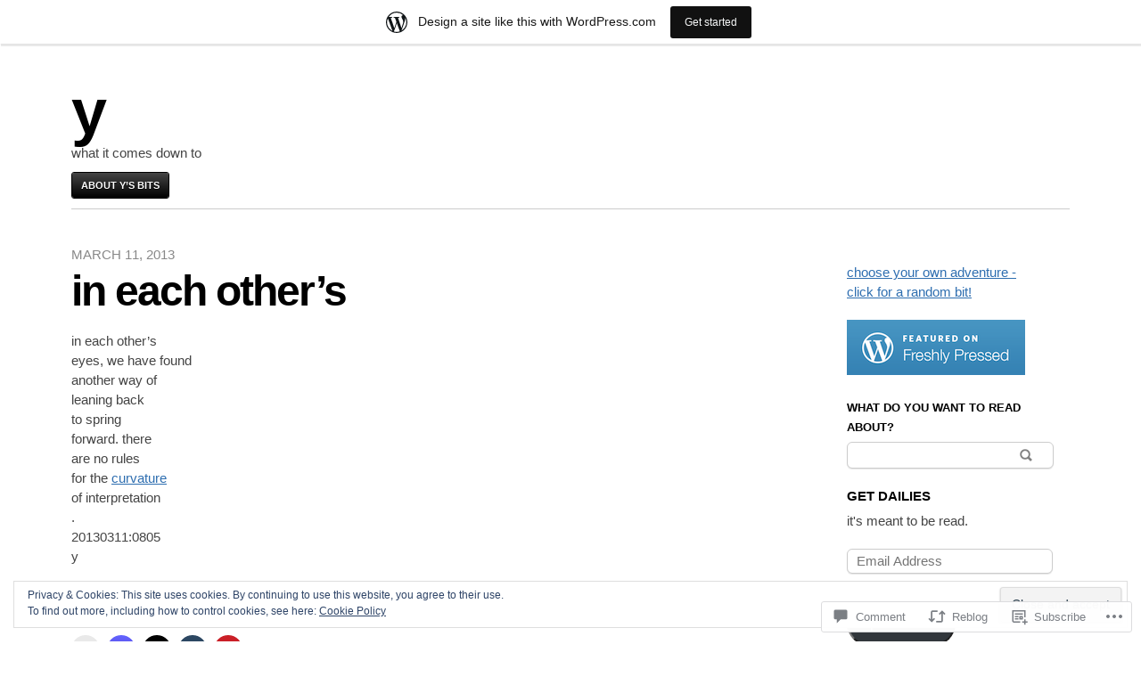

--- FILE ---
content_type: text/html; charset=UTF-8
request_url: https://yichinglin.wordpress.com/2013/03/11/in-each-others/
body_size: 24681
content:
<!DOCTYPE html>
<html lang="en">
<head>
	<meta charset="UTF-8" />
	<meta name="viewport" content="width=device-width" />
	<title>in each other&#8217;s | y</title>
	<link rel="profile" href="http://gmpg.org/xfn/11" />
	<link rel="pingback" href="https://yichinglin.wordpress.com/xmlrpc.php" />
	<!--[if lt IE 9]>
	<script src="https://s0.wp.com/wp-content/themes/pub/blaskan/js/html5.js?m=1339795805i" type="text/javascript"></script>
	<![endif]-->
	<meta name='robots' content='max-image-preview:large' />
<link rel='dns-prefetch' href='//s0.wp.com' />
<link rel='dns-prefetch' href='//widgets.wp.com' />
<link rel='dns-prefetch' href='//af.pubmine.com' />
<link rel="alternate" type="application/rss+xml" title="y &raquo; Feed" href="https://yichinglin.wordpress.com/feed/" />
<link rel="alternate" type="application/rss+xml" title="y &raquo; Comments Feed" href="https://yichinglin.wordpress.com/comments/feed/" />
<link rel="alternate" type="application/rss+xml" title="y &raquo; in each other&#8217;s Comments Feed" href="https://yichinglin.wordpress.com/2013/03/11/in-each-others/feed/" />
	<script type="text/javascript">
		/* <![CDATA[ */
		function addLoadEvent(func) {
			var oldonload = window.onload;
			if (typeof window.onload != 'function') {
				window.onload = func;
			} else {
				window.onload = function () {
					oldonload();
					func();
				}
			}
		}
		/* ]]> */
	</script>
	<link crossorigin='anonymous' rel='stylesheet' id='all-css-0-1' href='/_static/??-eJx9jFsKAjEMRTdkjYNS8UNcS2caSqfpg0lKcfdORRQf+BM4ufceaEVNOQkmgVhVoep8YmjeOhQGrGuag0dFpoFgLGQEGViuhNuJeQO/BTNKMVN4MMSc+7GV1vGCXWJVySwf9E9JPuBLfKev+kjZPQfRLAHFJ6dGs8Baff/08SWeh6Me9GF30vv5BiA5ZKI=&cssminify=yes' type='text/css' media='all' />
<style id='wp-emoji-styles-inline-css'>

	img.wp-smiley, img.emoji {
		display: inline !important;
		border: none !important;
		box-shadow: none !important;
		height: 1em !important;
		width: 1em !important;
		margin: 0 0.07em !important;
		vertical-align: -0.1em !important;
		background: none !important;
		padding: 0 !important;
	}
/*# sourceURL=wp-emoji-styles-inline-css */
</style>
<link crossorigin='anonymous' rel='stylesheet' id='all-css-2-1' href='/wp-content/plugins/gutenberg-core/v22.2.0/build/styles/block-library/style.css?m=1764855221i&cssminify=yes' type='text/css' media='all' />
<style id='wp-block-library-inline-css'>
.has-text-align-justify {
	text-align:justify;
}
.has-text-align-justify{text-align:justify;}

/*# sourceURL=wp-block-library-inline-css */
</style><link crossorigin='anonymous' rel='stylesheet' id='all-css-0-2' href='/_static/??-eJytzMENwjAMQNGFaEwtClwQsySp5QZCYtkJqNtTiQML9Pj1pQcfGWItjUoDyZ1TMeC+ZSDl7SjBG9GhO0LoKc9gbc1kEHKNzyGnoF5XYK1dfstFswPsoopXz+pl2V1eyM+p8N+9v27j5Xy6ThPi+PgCjyZkvg==&cssminify=yes' type='text/css' media='all' />
<style id='global-styles-inline-css'>
:root{--wp--preset--aspect-ratio--square: 1;--wp--preset--aspect-ratio--4-3: 4/3;--wp--preset--aspect-ratio--3-4: 3/4;--wp--preset--aspect-ratio--3-2: 3/2;--wp--preset--aspect-ratio--2-3: 2/3;--wp--preset--aspect-ratio--16-9: 16/9;--wp--preset--aspect-ratio--9-16: 9/16;--wp--preset--color--black: #000000;--wp--preset--color--cyan-bluish-gray: #abb8c3;--wp--preset--color--white: #ffffff;--wp--preset--color--pale-pink: #f78da7;--wp--preset--color--vivid-red: #cf2e2e;--wp--preset--color--luminous-vivid-orange: #ff6900;--wp--preset--color--luminous-vivid-amber: #fcb900;--wp--preset--color--light-green-cyan: #7bdcb5;--wp--preset--color--vivid-green-cyan: #00d084;--wp--preset--color--pale-cyan-blue: #8ed1fc;--wp--preset--color--vivid-cyan-blue: #0693e3;--wp--preset--color--vivid-purple: #9b51e0;--wp--preset--gradient--vivid-cyan-blue-to-vivid-purple: linear-gradient(135deg,rgb(6,147,227) 0%,rgb(155,81,224) 100%);--wp--preset--gradient--light-green-cyan-to-vivid-green-cyan: linear-gradient(135deg,rgb(122,220,180) 0%,rgb(0,208,130) 100%);--wp--preset--gradient--luminous-vivid-amber-to-luminous-vivid-orange: linear-gradient(135deg,rgb(252,185,0) 0%,rgb(255,105,0) 100%);--wp--preset--gradient--luminous-vivid-orange-to-vivid-red: linear-gradient(135deg,rgb(255,105,0) 0%,rgb(207,46,46) 100%);--wp--preset--gradient--very-light-gray-to-cyan-bluish-gray: linear-gradient(135deg,rgb(238,238,238) 0%,rgb(169,184,195) 100%);--wp--preset--gradient--cool-to-warm-spectrum: linear-gradient(135deg,rgb(74,234,220) 0%,rgb(151,120,209) 20%,rgb(207,42,186) 40%,rgb(238,44,130) 60%,rgb(251,105,98) 80%,rgb(254,248,76) 100%);--wp--preset--gradient--blush-light-purple: linear-gradient(135deg,rgb(255,206,236) 0%,rgb(152,150,240) 100%);--wp--preset--gradient--blush-bordeaux: linear-gradient(135deg,rgb(254,205,165) 0%,rgb(254,45,45) 50%,rgb(107,0,62) 100%);--wp--preset--gradient--luminous-dusk: linear-gradient(135deg,rgb(255,203,112) 0%,rgb(199,81,192) 50%,rgb(65,88,208) 100%);--wp--preset--gradient--pale-ocean: linear-gradient(135deg,rgb(255,245,203) 0%,rgb(182,227,212) 50%,rgb(51,167,181) 100%);--wp--preset--gradient--electric-grass: linear-gradient(135deg,rgb(202,248,128) 0%,rgb(113,206,126) 100%);--wp--preset--gradient--midnight: linear-gradient(135deg,rgb(2,3,129) 0%,rgb(40,116,252) 100%);--wp--preset--font-size--small: 13px;--wp--preset--font-size--medium: 20px;--wp--preset--font-size--large: 36px;--wp--preset--font-size--x-large: 42px;--wp--preset--font-family--albert-sans: 'Albert Sans', sans-serif;--wp--preset--font-family--alegreya: Alegreya, serif;--wp--preset--font-family--arvo: Arvo, serif;--wp--preset--font-family--bodoni-moda: 'Bodoni Moda', serif;--wp--preset--font-family--bricolage-grotesque: 'Bricolage Grotesque', sans-serif;--wp--preset--font-family--cabin: Cabin, sans-serif;--wp--preset--font-family--chivo: Chivo, sans-serif;--wp--preset--font-family--commissioner: Commissioner, sans-serif;--wp--preset--font-family--cormorant: Cormorant, serif;--wp--preset--font-family--courier-prime: 'Courier Prime', monospace;--wp--preset--font-family--crimson-pro: 'Crimson Pro', serif;--wp--preset--font-family--dm-mono: 'DM Mono', monospace;--wp--preset--font-family--dm-sans: 'DM Sans', sans-serif;--wp--preset--font-family--dm-serif-display: 'DM Serif Display', serif;--wp--preset--font-family--domine: Domine, serif;--wp--preset--font-family--eb-garamond: 'EB Garamond', serif;--wp--preset--font-family--epilogue: Epilogue, sans-serif;--wp--preset--font-family--fahkwang: Fahkwang, sans-serif;--wp--preset--font-family--figtree: Figtree, sans-serif;--wp--preset--font-family--fira-sans: 'Fira Sans', sans-serif;--wp--preset--font-family--fjalla-one: 'Fjalla One', sans-serif;--wp--preset--font-family--fraunces: Fraunces, serif;--wp--preset--font-family--gabarito: Gabarito, system-ui;--wp--preset--font-family--ibm-plex-mono: 'IBM Plex Mono', monospace;--wp--preset--font-family--ibm-plex-sans: 'IBM Plex Sans', sans-serif;--wp--preset--font-family--ibarra-real-nova: 'Ibarra Real Nova', serif;--wp--preset--font-family--instrument-serif: 'Instrument Serif', serif;--wp--preset--font-family--inter: Inter, sans-serif;--wp--preset--font-family--josefin-sans: 'Josefin Sans', sans-serif;--wp--preset--font-family--jost: Jost, sans-serif;--wp--preset--font-family--libre-baskerville: 'Libre Baskerville', serif;--wp--preset--font-family--libre-franklin: 'Libre Franklin', sans-serif;--wp--preset--font-family--literata: Literata, serif;--wp--preset--font-family--lora: Lora, serif;--wp--preset--font-family--merriweather: Merriweather, serif;--wp--preset--font-family--montserrat: Montserrat, sans-serif;--wp--preset--font-family--newsreader: Newsreader, serif;--wp--preset--font-family--noto-sans-mono: 'Noto Sans Mono', sans-serif;--wp--preset--font-family--nunito: Nunito, sans-serif;--wp--preset--font-family--open-sans: 'Open Sans', sans-serif;--wp--preset--font-family--overpass: Overpass, sans-serif;--wp--preset--font-family--pt-serif: 'PT Serif', serif;--wp--preset--font-family--petrona: Petrona, serif;--wp--preset--font-family--piazzolla: Piazzolla, serif;--wp--preset--font-family--playfair-display: 'Playfair Display', serif;--wp--preset--font-family--plus-jakarta-sans: 'Plus Jakarta Sans', sans-serif;--wp--preset--font-family--poppins: Poppins, sans-serif;--wp--preset--font-family--raleway: Raleway, sans-serif;--wp--preset--font-family--roboto: Roboto, sans-serif;--wp--preset--font-family--roboto-slab: 'Roboto Slab', serif;--wp--preset--font-family--rubik: Rubik, sans-serif;--wp--preset--font-family--rufina: Rufina, serif;--wp--preset--font-family--sora: Sora, sans-serif;--wp--preset--font-family--source-sans-3: 'Source Sans 3', sans-serif;--wp--preset--font-family--source-serif-4: 'Source Serif 4', serif;--wp--preset--font-family--space-mono: 'Space Mono', monospace;--wp--preset--font-family--syne: Syne, sans-serif;--wp--preset--font-family--texturina: Texturina, serif;--wp--preset--font-family--urbanist: Urbanist, sans-serif;--wp--preset--font-family--work-sans: 'Work Sans', sans-serif;--wp--preset--spacing--20: 0.44rem;--wp--preset--spacing--30: 0.67rem;--wp--preset--spacing--40: 1rem;--wp--preset--spacing--50: 1.5rem;--wp--preset--spacing--60: 2.25rem;--wp--preset--spacing--70: 3.38rem;--wp--preset--spacing--80: 5.06rem;--wp--preset--shadow--natural: 6px 6px 9px rgba(0, 0, 0, 0.2);--wp--preset--shadow--deep: 12px 12px 50px rgba(0, 0, 0, 0.4);--wp--preset--shadow--sharp: 6px 6px 0px rgba(0, 0, 0, 0.2);--wp--preset--shadow--outlined: 6px 6px 0px -3px rgb(255, 255, 255), 6px 6px rgb(0, 0, 0);--wp--preset--shadow--crisp: 6px 6px 0px rgb(0, 0, 0);}:where(.is-layout-flex){gap: 0.5em;}:where(.is-layout-grid){gap: 0.5em;}body .is-layout-flex{display: flex;}.is-layout-flex{flex-wrap: wrap;align-items: center;}.is-layout-flex > :is(*, div){margin: 0;}body .is-layout-grid{display: grid;}.is-layout-grid > :is(*, div){margin: 0;}:where(.wp-block-columns.is-layout-flex){gap: 2em;}:where(.wp-block-columns.is-layout-grid){gap: 2em;}:where(.wp-block-post-template.is-layout-flex){gap: 1.25em;}:where(.wp-block-post-template.is-layout-grid){gap: 1.25em;}.has-black-color{color: var(--wp--preset--color--black) !important;}.has-cyan-bluish-gray-color{color: var(--wp--preset--color--cyan-bluish-gray) !important;}.has-white-color{color: var(--wp--preset--color--white) !important;}.has-pale-pink-color{color: var(--wp--preset--color--pale-pink) !important;}.has-vivid-red-color{color: var(--wp--preset--color--vivid-red) !important;}.has-luminous-vivid-orange-color{color: var(--wp--preset--color--luminous-vivid-orange) !important;}.has-luminous-vivid-amber-color{color: var(--wp--preset--color--luminous-vivid-amber) !important;}.has-light-green-cyan-color{color: var(--wp--preset--color--light-green-cyan) !important;}.has-vivid-green-cyan-color{color: var(--wp--preset--color--vivid-green-cyan) !important;}.has-pale-cyan-blue-color{color: var(--wp--preset--color--pale-cyan-blue) !important;}.has-vivid-cyan-blue-color{color: var(--wp--preset--color--vivid-cyan-blue) !important;}.has-vivid-purple-color{color: var(--wp--preset--color--vivid-purple) !important;}.has-black-background-color{background-color: var(--wp--preset--color--black) !important;}.has-cyan-bluish-gray-background-color{background-color: var(--wp--preset--color--cyan-bluish-gray) !important;}.has-white-background-color{background-color: var(--wp--preset--color--white) !important;}.has-pale-pink-background-color{background-color: var(--wp--preset--color--pale-pink) !important;}.has-vivid-red-background-color{background-color: var(--wp--preset--color--vivid-red) !important;}.has-luminous-vivid-orange-background-color{background-color: var(--wp--preset--color--luminous-vivid-orange) !important;}.has-luminous-vivid-amber-background-color{background-color: var(--wp--preset--color--luminous-vivid-amber) !important;}.has-light-green-cyan-background-color{background-color: var(--wp--preset--color--light-green-cyan) !important;}.has-vivid-green-cyan-background-color{background-color: var(--wp--preset--color--vivid-green-cyan) !important;}.has-pale-cyan-blue-background-color{background-color: var(--wp--preset--color--pale-cyan-blue) !important;}.has-vivid-cyan-blue-background-color{background-color: var(--wp--preset--color--vivid-cyan-blue) !important;}.has-vivid-purple-background-color{background-color: var(--wp--preset--color--vivid-purple) !important;}.has-black-border-color{border-color: var(--wp--preset--color--black) !important;}.has-cyan-bluish-gray-border-color{border-color: var(--wp--preset--color--cyan-bluish-gray) !important;}.has-white-border-color{border-color: var(--wp--preset--color--white) !important;}.has-pale-pink-border-color{border-color: var(--wp--preset--color--pale-pink) !important;}.has-vivid-red-border-color{border-color: var(--wp--preset--color--vivid-red) !important;}.has-luminous-vivid-orange-border-color{border-color: var(--wp--preset--color--luminous-vivid-orange) !important;}.has-luminous-vivid-amber-border-color{border-color: var(--wp--preset--color--luminous-vivid-amber) !important;}.has-light-green-cyan-border-color{border-color: var(--wp--preset--color--light-green-cyan) !important;}.has-vivid-green-cyan-border-color{border-color: var(--wp--preset--color--vivid-green-cyan) !important;}.has-pale-cyan-blue-border-color{border-color: var(--wp--preset--color--pale-cyan-blue) !important;}.has-vivid-cyan-blue-border-color{border-color: var(--wp--preset--color--vivid-cyan-blue) !important;}.has-vivid-purple-border-color{border-color: var(--wp--preset--color--vivid-purple) !important;}.has-vivid-cyan-blue-to-vivid-purple-gradient-background{background: var(--wp--preset--gradient--vivid-cyan-blue-to-vivid-purple) !important;}.has-light-green-cyan-to-vivid-green-cyan-gradient-background{background: var(--wp--preset--gradient--light-green-cyan-to-vivid-green-cyan) !important;}.has-luminous-vivid-amber-to-luminous-vivid-orange-gradient-background{background: var(--wp--preset--gradient--luminous-vivid-amber-to-luminous-vivid-orange) !important;}.has-luminous-vivid-orange-to-vivid-red-gradient-background{background: var(--wp--preset--gradient--luminous-vivid-orange-to-vivid-red) !important;}.has-very-light-gray-to-cyan-bluish-gray-gradient-background{background: var(--wp--preset--gradient--very-light-gray-to-cyan-bluish-gray) !important;}.has-cool-to-warm-spectrum-gradient-background{background: var(--wp--preset--gradient--cool-to-warm-spectrum) !important;}.has-blush-light-purple-gradient-background{background: var(--wp--preset--gradient--blush-light-purple) !important;}.has-blush-bordeaux-gradient-background{background: var(--wp--preset--gradient--blush-bordeaux) !important;}.has-luminous-dusk-gradient-background{background: var(--wp--preset--gradient--luminous-dusk) !important;}.has-pale-ocean-gradient-background{background: var(--wp--preset--gradient--pale-ocean) !important;}.has-electric-grass-gradient-background{background: var(--wp--preset--gradient--electric-grass) !important;}.has-midnight-gradient-background{background: var(--wp--preset--gradient--midnight) !important;}.has-small-font-size{font-size: var(--wp--preset--font-size--small) !important;}.has-medium-font-size{font-size: var(--wp--preset--font-size--medium) !important;}.has-large-font-size{font-size: var(--wp--preset--font-size--large) !important;}.has-x-large-font-size{font-size: var(--wp--preset--font-size--x-large) !important;}.has-albert-sans-font-family{font-family: var(--wp--preset--font-family--albert-sans) !important;}.has-alegreya-font-family{font-family: var(--wp--preset--font-family--alegreya) !important;}.has-arvo-font-family{font-family: var(--wp--preset--font-family--arvo) !important;}.has-bodoni-moda-font-family{font-family: var(--wp--preset--font-family--bodoni-moda) !important;}.has-bricolage-grotesque-font-family{font-family: var(--wp--preset--font-family--bricolage-grotesque) !important;}.has-cabin-font-family{font-family: var(--wp--preset--font-family--cabin) !important;}.has-chivo-font-family{font-family: var(--wp--preset--font-family--chivo) !important;}.has-commissioner-font-family{font-family: var(--wp--preset--font-family--commissioner) !important;}.has-cormorant-font-family{font-family: var(--wp--preset--font-family--cormorant) !important;}.has-courier-prime-font-family{font-family: var(--wp--preset--font-family--courier-prime) !important;}.has-crimson-pro-font-family{font-family: var(--wp--preset--font-family--crimson-pro) !important;}.has-dm-mono-font-family{font-family: var(--wp--preset--font-family--dm-mono) !important;}.has-dm-sans-font-family{font-family: var(--wp--preset--font-family--dm-sans) !important;}.has-dm-serif-display-font-family{font-family: var(--wp--preset--font-family--dm-serif-display) !important;}.has-domine-font-family{font-family: var(--wp--preset--font-family--domine) !important;}.has-eb-garamond-font-family{font-family: var(--wp--preset--font-family--eb-garamond) !important;}.has-epilogue-font-family{font-family: var(--wp--preset--font-family--epilogue) !important;}.has-fahkwang-font-family{font-family: var(--wp--preset--font-family--fahkwang) !important;}.has-figtree-font-family{font-family: var(--wp--preset--font-family--figtree) !important;}.has-fira-sans-font-family{font-family: var(--wp--preset--font-family--fira-sans) !important;}.has-fjalla-one-font-family{font-family: var(--wp--preset--font-family--fjalla-one) !important;}.has-fraunces-font-family{font-family: var(--wp--preset--font-family--fraunces) !important;}.has-gabarito-font-family{font-family: var(--wp--preset--font-family--gabarito) !important;}.has-ibm-plex-mono-font-family{font-family: var(--wp--preset--font-family--ibm-plex-mono) !important;}.has-ibm-plex-sans-font-family{font-family: var(--wp--preset--font-family--ibm-plex-sans) !important;}.has-ibarra-real-nova-font-family{font-family: var(--wp--preset--font-family--ibarra-real-nova) !important;}.has-instrument-serif-font-family{font-family: var(--wp--preset--font-family--instrument-serif) !important;}.has-inter-font-family{font-family: var(--wp--preset--font-family--inter) !important;}.has-josefin-sans-font-family{font-family: var(--wp--preset--font-family--josefin-sans) !important;}.has-jost-font-family{font-family: var(--wp--preset--font-family--jost) !important;}.has-libre-baskerville-font-family{font-family: var(--wp--preset--font-family--libre-baskerville) !important;}.has-libre-franklin-font-family{font-family: var(--wp--preset--font-family--libre-franklin) !important;}.has-literata-font-family{font-family: var(--wp--preset--font-family--literata) !important;}.has-lora-font-family{font-family: var(--wp--preset--font-family--lora) !important;}.has-merriweather-font-family{font-family: var(--wp--preset--font-family--merriweather) !important;}.has-montserrat-font-family{font-family: var(--wp--preset--font-family--montserrat) !important;}.has-newsreader-font-family{font-family: var(--wp--preset--font-family--newsreader) !important;}.has-noto-sans-mono-font-family{font-family: var(--wp--preset--font-family--noto-sans-mono) !important;}.has-nunito-font-family{font-family: var(--wp--preset--font-family--nunito) !important;}.has-open-sans-font-family{font-family: var(--wp--preset--font-family--open-sans) !important;}.has-overpass-font-family{font-family: var(--wp--preset--font-family--overpass) !important;}.has-pt-serif-font-family{font-family: var(--wp--preset--font-family--pt-serif) !important;}.has-petrona-font-family{font-family: var(--wp--preset--font-family--petrona) !important;}.has-piazzolla-font-family{font-family: var(--wp--preset--font-family--piazzolla) !important;}.has-playfair-display-font-family{font-family: var(--wp--preset--font-family--playfair-display) !important;}.has-plus-jakarta-sans-font-family{font-family: var(--wp--preset--font-family--plus-jakarta-sans) !important;}.has-poppins-font-family{font-family: var(--wp--preset--font-family--poppins) !important;}.has-raleway-font-family{font-family: var(--wp--preset--font-family--raleway) !important;}.has-roboto-font-family{font-family: var(--wp--preset--font-family--roboto) !important;}.has-roboto-slab-font-family{font-family: var(--wp--preset--font-family--roboto-slab) !important;}.has-rubik-font-family{font-family: var(--wp--preset--font-family--rubik) !important;}.has-rufina-font-family{font-family: var(--wp--preset--font-family--rufina) !important;}.has-sora-font-family{font-family: var(--wp--preset--font-family--sora) !important;}.has-source-sans-3-font-family{font-family: var(--wp--preset--font-family--source-sans-3) !important;}.has-source-serif-4-font-family{font-family: var(--wp--preset--font-family--source-serif-4) !important;}.has-space-mono-font-family{font-family: var(--wp--preset--font-family--space-mono) !important;}.has-syne-font-family{font-family: var(--wp--preset--font-family--syne) !important;}.has-texturina-font-family{font-family: var(--wp--preset--font-family--texturina) !important;}.has-urbanist-font-family{font-family: var(--wp--preset--font-family--urbanist) !important;}.has-work-sans-font-family{font-family: var(--wp--preset--font-family--work-sans) !important;}
/*# sourceURL=global-styles-inline-css */
</style>

<style id='classic-theme-styles-inline-css'>
/*! This file is auto-generated */
.wp-block-button__link{color:#fff;background-color:#32373c;border-radius:9999px;box-shadow:none;text-decoration:none;padding:calc(.667em + 2px) calc(1.333em + 2px);font-size:1.125em}.wp-block-file__button{background:#32373c;color:#fff;text-decoration:none}
/*# sourceURL=/wp-includes/css/classic-themes.min.css */
</style>
<link crossorigin='anonymous' rel='stylesheet' id='all-css-4-1' href='/_static/??-eJyNkF1OAzEMhC9EMC200IeqR6nyYy0pcRLFzi7Hx6suqFpQxYuVGfvT2IGpGl+yYBagbmrqQ8wMvjRUn6oV0AnCEC0mJB179MwP8Dc2xTCgKM7fbyP4eR+pGmOcqw2ZjVaKnYy8axbf4y4o1fqPRQOVMpfQEzJwd+xbrBJL/lEOjfZtWuv/hKh13fM2bWmeR8yhNLBdClmR6H9hwM2D6zEFGLE5vU/N+S95redlTnTcvO7fnp9edoft5QtRt55t&cssminify=yes' type='text/css' media='all' />
<link rel='stylesheet' id='verbum-gutenberg-css-css' href='https://widgets.wp.com/verbum-block-editor/block-editor.css?ver=1738686361' media='all' />
<link crossorigin='anonymous' rel='stylesheet' id='all-css-6-1' href='/_static/??-eJx9jtEKwjAMRX/IGuZk4oP4LW3JumialiVF9vfOtw1kb/fAOXDhU10sYigGNmFGhdoCBPb69gJqC+M5qp5gI+bmKrdEojBj4JLWmWC1NngUJSyOS/RGRXbgRvY0H6UkIwnZ8ufsL3vmR3e7dsO97y/D6wtLHFIM&cssminify=yes' type='text/css' media='all' />
<style id='jetpack-global-styles-frontend-style-inline-css'>
:root { --font-headings: unset; --font-base: unset; --font-headings-default: -apple-system,BlinkMacSystemFont,"Segoe UI",Roboto,Oxygen-Sans,Ubuntu,Cantarell,"Helvetica Neue",sans-serif; --font-base-default: -apple-system,BlinkMacSystemFont,"Segoe UI",Roboto,Oxygen-Sans,Ubuntu,Cantarell,"Helvetica Neue",sans-serif;}
/*# sourceURL=jetpack-global-styles-frontend-style-inline-css */
</style>
<link crossorigin='anonymous' rel='stylesheet' id='all-css-8-1' href='/_static/??-eJyNjcEKwjAQRH/IuFRT6kX8FNkmS5K6yQY3Qfx7bfEiXrwM82B4A49qnJRGpUHupnIPqSgs1Cq624chi6zhO5OCRryTR++fW00l7J3qDv43XVNxoOISsmEJol/wY2uR8vs3WggsM/I6uOTzMI3Hw8lOg11eUT1JKA==&cssminify=yes' type='text/css' media='all' />
<script type="text/javascript" id="jetpack_related-posts-js-extra">
/* <![CDATA[ */
var related_posts_js_options = {"post_heading":"h4"};
//# sourceURL=jetpack_related-posts-js-extra
/* ]]> */
</script>
<script type="text/javascript" id="blaskan-js-extra">
/* <![CDATA[ */
var objectL10n = {"blaskan_navigation_title":"- Navigation -"};
//# sourceURL=blaskan-js-extra
/* ]]> */
</script>
<script type="text/javascript" id="wpcom-actionbar-placeholder-js-extra">
/* <![CDATA[ */
var actionbardata = {"siteID":"2778393","postID":"4235","siteURL":"https://yichinglin.wordpress.com","xhrURL":"https://yichinglin.wordpress.com/wp-admin/admin-ajax.php","nonce":"2b992cfbfc","isLoggedIn":"","statusMessage":"","subsEmailDefault":"instantly","proxyScriptUrl":"https://s0.wp.com/wp-content/js/wpcom-proxy-request.js?m=1513050504i&amp;ver=20211021","shortlink":"https://wp.me/pbEMN-16j","i18n":{"followedText":"New posts from this site will now appear in your \u003Ca href=\"https://wordpress.com/reader\"\u003EReader\u003C/a\u003E","foldBar":"Collapse this bar","unfoldBar":"Expand this bar","shortLinkCopied":"Shortlink copied to clipboard."}};
//# sourceURL=wpcom-actionbar-placeholder-js-extra
/* ]]> */
</script>
<script type="text/javascript" id="jetpack-mu-wpcom-settings-js-before">
/* <![CDATA[ */
var JETPACK_MU_WPCOM_SETTINGS = {"assetsUrl":"https://s0.wp.com/wp-content/mu-plugins/jetpack-mu-wpcom-plugin/moon/jetpack_vendor/automattic/jetpack-mu-wpcom/src/build/"};
//# sourceURL=jetpack-mu-wpcom-settings-js-before
/* ]]> */
</script>
<script crossorigin='anonymous' type='text/javascript'  src='/_static/??-eJx1j10OAiEMhC8kVjdZfTIexbBAEIRSKbju7WXjT9To02TSmW9SGEmohMVggVgFhWodMnhTSKrTw0NMCeHgUMFQXdCQTZDFaEGJC3+6ZXS49LyAN7BvmVAE5XSdnrcGC1Ubno/+XE2eHvIO+BsS0dncRn+tlaOJrUJ1gCFIPkmc66yyo/KdHUKyr6fHlLXULFRr8X1URYJLN4vAhMJqyg2xj7v1tu9Xq03X9f4GMiN3nA=='></script>
<script type="text/javascript" id="rlt-proxy-js-after">
/* <![CDATA[ */
	rltInitialize( {"token":null,"iframeOrigins":["https:\/\/widgets.wp.com"]} );
//# sourceURL=rlt-proxy-js-after
/* ]]> */
</script>
<link rel="EditURI" type="application/rsd+xml" title="RSD" href="https://yichinglin.wordpress.com/xmlrpc.php?rsd" />
<meta name="generator" content="WordPress.com" />
<link rel="canonical" href="https://yichinglin.wordpress.com/2013/03/11/in-each-others/" />
<link rel='shortlink' href='https://wp.me/pbEMN-16j' />
<link rel="alternate" type="application/json+oembed" href="https://public-api.wordpress.com/oembed/?format=json&amp;url=https%3A%2F%2Fyichinglin.wordpress.com%2F2013%2F03%2F11%2Fin-each-others%2F&amp;for=wpcom-auto-discovery" /><link rel="alternate" type="application/xml+oembed" href="https://public-api.wordpress.com/oembed/?format=xml&amp;url=https%3A%2F%2Fyichinglin.wordpress.com%2F2013%2F03%2F11%2Fin-each-others%2F&amp;for=wpcom-auto-discovery" />
<!-- Jetpack Open Graph Tags -->
<meta property="og:type" content="article" />
<meta property="og:title" content="in each other&#8217;s" />
<meta property="og:url" content="https://yichinglin.wordpress.com/2013/03/11/in-each-others/" />
<meta property="og:description" content="in each other’s eyes, we have found another way of leaning back to spring forward. there are no rules for the curvature of interpretation . 20130311:0805 y" />
<meta property="article:published_time" content="2013-03-11T12:06:18+00:00" />
<meta property="article:modified_time" content="2013-03-11T12:06:18+00:00" />
<meta property="og:site_name" content="y" />
<meta property="og:image" content="https://secure.gravatar.com/blavatar/ac6daaa8346ab112b72fe16134d057fe7a6a346f0e3e293f59070188e56ba3c3?s=200&#038;ts=1768999468" />
<meta property="og:image:width" content="200" />
<meta property="og:image:height" content="200" />
<meta property="og:image:alt" content="" />
<meta property="og:locale" content="en_US" />
<meta property="fb:app_id" content="249643311490" />
<meta property="article:publisher" content="https://www.facebook.com/WordPresscom" />
<meta name="twitter:creator" content="@yichinglin" />
<meta name="twitter:text:title" content="in each other&#8217;s" />
<meta name="twitter:image" content="https://secure.gravatar.com/blavatar/ac6daaa8346ab112b72fe16134d057fe7a6a346f0e3e293f59070188e56ba3c3?s=240" />
<meta name="twitter:card" content="summary" />

<!-- End Jetpack Open Graph Tags -->
<link rel="shortcut icon" type="image/x-icon" href="https://secure.gravatar.com/blavatar/ac6daaa8346ab112b72fe16134d057fe7a6a346f0e3e293f59070188e56ba3c3?s=32" sizes="16x16" />
<link rel="icon" type="image/x-icon" href="https://secure.gravatar.com/blavatar/ac6daaa8346ab112b72fe16134d057fe7a6a346f0e3e293f59070188e56ba3c3?s=32" sizes="16x16" />
<link rel="apple-touch-icon" href="https://secure.gravatar.com/blavatar/ac6daaa8346ab112b72fe16134d057fe7a6a346f0e3e293f59070188e56ba3c3?s=114" />
<link rel='openid.server' href='https://yichinglin.wordpress.com/?openidserver=1' />
<link rel='openid.delegate' href='https://yichinglin.wordpress.com/' />
<link rel="search" type="application/opensearchdescription+xml" href="https://yichinglin.wordpress.com/osd.xml" title="y" />
<link rel="search" type="application/opensearchdescription+xml" href="https://s1.wp.com/opensearch.xml" title="WordPress.com" />
<meta property="fediverse:creator" name="fediverse:creator" content="yichinglin.wordpress.com@yichinglin.wordpress.com" />
<meta name="description" content="in each other’s eyes, we have found another way of leaning back to spring forward. there are no rules for the curvature of interpretation . 20130311:0805 y" />
<script type="text/javascript">
/* <![CDATA[ */
var wa_client = {}; wa_client.cmd = []; wa_client.config = { 'blog_id': 2778393, 'blog_language': 'en', 'is_wordads': false, 'hosting_type': 0, 'afp_account_id': null, 'afp_host_id': 5038568878849053, 'theme': 'pub/blaskan', '_': { 'title': 'Advertisement', 'privacy_settings': 'Privacy Settings' }, 'formats': [ 'inline', 'belowpost', 'bottom_sticky', 'sidebar_sticky_right', 'sidebar', 'gutenberg_rectangle', 'gutenberg_leaderboard', 'gutenberg_mobile_leaderboard', 'gutenberg_skyscraper' ] };
/* ]]> */
</script>
		<script type="text/javascript">

			window.doNotSellCallback = function() {

				var linkElements = [
					'a[href="https://wordpress.com/?ref=footer_blog"]',
					'a[href="https://wordpress.com/?ref=footer_website"]',
					'a[href="https://wordpress.com/?ref=vertical_footer"]',
					'a[href^="https://wordpress.com/?ref=footer_segment_"]',
				].join(',');

				var dnsLink = document.createElement( 'a' );
				dnsLink.href = 'https://wordpress.com/advertising-program-optout/';
				dnsLink.classList.add( 'do-not-sell-link' );
				dnsLink.rel = 'nofollow';
				dnsLink.style.marginLeft = '0.5em';
				dnsLink.textContent = 'Do Not Sell or Share My Personal Information';

				var creditLinks = document.querySelectorAll( linkElements );

				if ( 0 === creditLinks.length ) {
					return false;
				}

				Array.prototype.forEach.call( creditLinks, function( el ) {
					el.insertAdjacentElement( 'afterend', dnsLink );
				});

				return true;
			};

		</script>
		
<link rel="alternate" title="ActivityPub (JSON)" type="application/activity+json" href="https://yichinglin.wordpress.com/2013/03/11/in-each-others/" />
<script type="text/javascript">
	window.google_analytics_uacct = "UA-52447-2";
</script>

<script type="text/javascript">
	var _gaq = _gaq || [];
	_gaq.push(['_setAccount', 'UA-52447-2']);
	_gaq.push(['_gat._anonymizeIp']);
	_gaq.push(['_setDomainName', 'wordpress.com']);
	_gaq.push(['_initData']);
	_gaq.push(['_trackPageview']);

	(function() {
		var ga = document.createElement('script'); ga.type = 'text/javascript'; ga.async = true;
		ga.src = ('https:' == document.location.protocol ? 'https://ssl' : 'http://www') + '.google-analytics.com/ga.js';
		(document.getElementsByTagName('head')[0] || document.getElementsByTagName('body')[0]).appendChild(ga);
	})();
</script>
<link crossorigin='anonymous' rel='stylesheet' id='all-css-0-3' href='/_static/??-eJyVzEEKgzAQRuELVX+sWOmi9ChSxyCjyUxwknr9KrixO5cPHh/WWJBKcpIQchF9HlkMk0vxQ/PRCKqCjoXQZ/YDLPdGC8fEus2nKgNLSWY3XJW90vyH4ctu3bV3eFVtUz/bR13dpx/HX0QN&cssminify=yes' type='text/css' media='all' />
</head>
<body class="wp-singular post-template-default single single-post postid-4235 single-format-standard wp-theme-pubblaskan customizer-styles-applied simple-menu sidebar content-wide-sidebar content-wide jetpack-reblog-enabled has-marketing-bar has-marketing-bar-theme-blaskan">
<div id="site">
	<div id="wrapper">
		<header id="header" role="banner">
			<h1 id="site-name"><a href="https://yichinglin.wordpress.com/" title="y" rel="home">y</a></h1><div id="header-message">what it comes down to</div><nav id="nav" role="navigation"><div class="menu"><ul>
<li class="page_item page-item-2"><a href="https://yichinglin.wordpress.com/about/">about y&#8217;s bits</a></li>
</ul></div>
</nav>		</header>
		<!-- / #header -->

	<section id="content" role="main">
		

		<article id="post-4235" class="post-4235 post type-post status-publish format-standard hentry category-art category-life category-personal category-poetry category-postaday2012 category-reflections category-thoughts category-writing tag-curvature tag-eyes tag-interpretation tag-love tag-mesmerizing tag-poetry tag-relationships tag-romance tag-spring">
		<header>
			
							<time datetime="2013-03-11T07:06:18-04:00">March 11, 2013</time>
			
							<h1>in each other&#8217;s</h1>
					</header>

		<div class="content">
			<p>in each other’s<br />
eyes, we have found<br />
another way of<br />
leaning back<br />
to spring<br />
forward.  there<br />
are no rules<br />
for the <a href="http://yichinglin.com/2013/03/11/remus/">curvature</a><br />
of interpretation<br />
.<br />
20130311:0805<br />
y</p>
<span id="wordads-inline-marker" style="display: none;"></span><div id="jp-post-flair" class="sharedaddy sd-like-enabled sd-sharing-enabled"><div class="sharedaddy sd-sharing-enabled"><div class="robots-nocontent sd-block sd-social sd-social-icon sd-sharing"><h3 class="sd-title">Share this:</h3><div class="sd-content"><ul><li class="share-email"><a rel="nofollow noopener noreferrer"
				data-shared="sharing-email-4235"
				class="share-email sd-button share-icon no-text"
				href="mailto:?subject=%5BShared%20Post%5D%20in%20each%20other%27s&#038;body=https%3A%2F%2Fyichinglin.wordpress.com%2F2013%2F03%2F11%2Fin-each-others%2F&#038;share=email"
				target="_blank"
				aria-labelledby="sharing-email-4235"
				data-email-share-error-title="Do you have email set up?" data-email-share-error-text="If you&#039;re having problems sharing via email, you might not have email set up for your browser. You may need to create a new email yourself." data-email-share-nonce="5c12507147" data-email-share-track-url="https://yichinglin.wordpress.com/2013/03/11/in-each-others/?share=email">
				<span id="sharing-email-4235" hidden>Email a link to a friend (Opens in new window)</span>
				<span>Email</span>
			</a></li><li class="share-mastodon"><a rel="nofollow noopener noreferrer"
				data-shared="sharing-mastodon-4235"
				class="share-mastodon sd-button share-icon no-text"
				href="https://yichinglin.wordpress.com/2013/03/11/in-each-others/?share=mastodon"
				target="_blank"
				aria-labelledby="sharing-mastodon-4235"
				>
				<span id="sharing-mastodon-4235" hidden>Share on Mastodon (Opens in new window)</span>
				<span>Mastodon</span>
			</a></li><li class="share-twitter"><a rel="nofollow noopener noreferrer"
				data-shared="sharing-twitter-4235"
				class="share-twitter sd-button share-icon no-text"
				href="https://yichinglin.wordpress.com/2013/03/11/in-each-others/?share=twitter"
				target="_blank"
				aria-labelledby="sharing-twitter-4235"
				>
				<span id="sharing-twitter-4235" hidden>Share on X (Opens in new window)</span>
				<span>X</span>
			</a></li><li class="share-tumblr"><a rel="nofollow noopener noreferrer"
				data-shared="sharing-tumblr-4235"
				class="share-tumblr sd-button share-icon no-text"
				href="https://yichinglin.wordpress.com/2013/03/11/in-each-others/?share=tumblr"
				target="_blank"
				aria-labelledby="sharing-tumblr-4235"
				>
				<span id="sharing-tumblr-4235" hidden>Share on Tumblr (Opens in new window)</span>
				<span>Tumblr</span>
			</a></li><li class="share-pinterest"><a rel="nofollow noopener noreferrer"
				data-shared="sharing-pinterest-4235"
				class="share-pinterest sd-button share-icon no-text"
				href="https://yichinglin.wordpress.com/2013/03/11/in-each-others/?share=pinterest"
				target="_blank"
				aria-labelledby="sharing-pinterest-4235"
				>
				<span id="sharing-pinterest-4235" hidden>Share on Pinterest (Opens in new window)</span>
				<span>Pinterest</span>
			</a></li><li class="share-end"></li></ul></div></div></div><div class='sharedaddy sd-block sd-like jetpack-likes-widget-wrapper jetpack-likes-widget-unloaded' id='like-post-wrapper-2778393-4235-6970ca2c525af' data-src='//widgets.wp.com/likes/index.html?ver=20260121#blog_id=2778393&amp;post_id=4235&amp;origin=yichinglin.wordpress.com&amp;obj_id=2778393-4235-6970ca2c525af' data-name='like-post-frame-2778393-4235-6970ca2c525af' data-title='Like or Reblog'><div class='likes-widget-placeholder post-likes-widget-placeholder' style='height: 55px;'><span class='button'><span>Like</span></span> <span class='loading'>Loading...</span></div><span class='sd-text-color'></span><a class='sd-link-color'></a></div>
<div id='jp-relatedposts' class='jp-relatedposts' >
	
</div></div>			
					</div>
		<!-- / .content -->

		<footer>
							<span class="author"><span class="author-label">Written by</span> <a href="https://yichinglin.wordpress.com/author/yichinglin/" title="Posts by yi-ching lin" rel="author">yi-ching lin</a></span>
																<span class="categories">
					<span class="categories-label">Posted in</span> <a href="https://yichinglin.wordpress.com/category/art/" rel="category tag">art</a>, <a href="https://yichinglin.wordpress.com/category/life/" rel="category tag">life</a>, <a href="https://yichinglin.wordpress.com/category/personal/" rel="category tag">personal</a>, <a href="https://yichinglin.wordpress.com/category/poetry/" rel="category tag">poetry</a>, <a href="https://yichinglin.wordpress.com/category/postaday2012/" rel="category tag">postaday2012</a>, <a href="https://yichinglin.wordpress.com/category/reflections/" rel="category tag">reflections</a>, <a href="https://yichinglin.wordpress.com/category/thoughts/" rel="category tag">thoughts</a>, <a href="https://yichinglin.wordpress.com/category/writing/" rel="category tag">writing</a>				</span>
						<span class="tags"><span class="tags-label">Tagged with</span> <a href="https://yichinglin.wordpress.com/tag/curvature/" rel="tag">curvature</a>, <a href="https://yichinglin.wordpress.com/tag/eyes/" rel="tag">eyes</a>, <a href="https://yichinglin.wordpress.com/tag/interpretation/" rel="tag">interpretation</a>, <a href="https://yichinglin.wordpress.com/tag/love/" rel="tag">love</a>, <a href="https://yichinglin.wordpress.com/tag/mesmerizing/" rel="tag">mesmerizing</a>, <a href="https://yichinglin.wordpress.com/tag/poetry/" rel="tag">poetry</a>, <a href="https://yichinglin.wordpress.com/tag/relationships/" rel="tag">relationships</a>, <a href="https://yichinglin.wordpress.com/tag/romance/" rel="tag">romance</a>, <a href="https://yichinglin.wordpress.com/tag/spring/" rel="tag">spring</a></span>
					</footer>
	</article>
	<!-- / #post-4235 -->

	<section id="comments">
	
	
		<div id="respond" class="comment-respond">
		<h3 id="reply-title" class="comment-reply-title">Leave a comment <small><a rel="nofollow" id="cancel-comment-reply-link" href="/2013/03/11/in-each-others/#respond" style="display:none;">Cancel reply</a></small></h3><form action="https://yichinglin.wordpress.com/wp-comments-post.php" method="post" id="commentform" class="comment-form">


<div class="comment-form__verbum transparent"></div><div class="verbum-form-meta"><input type='hidden' name='comment_post_ID' value='4235' id='comment_post_ID' />
<input type='hidden' name='comment_parent' id='comment_parent' value='0' />

			<input type="hidden" name="highlander_comment_nonce" id="highlander_comment_nonce" value="57483e5e01" />
			<input type="hidden" name="verbum_show_subscription_modal" value="" /></div><p style="display: none;"><input type="hidden" id="akismet_comment_nonce" name="akismet_comment_nonce" value="25388d22af" /></p><p style="display: none !important;" class="akismet-fields-container" data-prefix="ak_"><label>&#916;<textarea name="ak_hp_textarea" cols="45" rows="8" maxlength="100"></textarea></label><input type="hidden" id="ak_js_1" name="ak_js" value="128"/><script type="text/javascript">
/* <![CDATA[ */
document.getElementById( "ak_js_1" ).setAttribute( "value", ( new Date() ).getTime() );
/* ]]> */
</script>
</p></form>	</div><!-- #respond -->
	<p class="akismet_comment_form_privacy_notice">This site uses Akismet to reduce spam. <a href="https://akismet.com/privacy/" target="_blank" rel="nofollow noopener">Learn how your comment data is processed.</a></p>
</section>
<!-- / #comments -->
			<nav class="navigation" role="navigation">
			<div class="nav-previous"><a href="https://yichinglin.wordpress.com/2013/03/10/colors-bleed-from/" rel="prev">colors bleed from</a></div>
			<div class="nav-next"><a href="https://yichinglin.wordpress.com/2013/03/12/the-first-dance-of/" rel="next">the first dance&nbsp;of</a></div>
		</nav>
		<!-- / .navigation -->
	

	</section>
	<!-- / #content -->


	<aside id="primary" role="complementary">
		<section id="text-3" class="widget widget_text">			<div class="textwidget"><A HREF="https://yichinglin.wordpress.com/?random">choose your own adventure - click for a random bit!</A></div>
		</section><section id="freshly_pressed-2" class="widget widget_freshly_pressed"><a href="https://wordpress.com/discover/" title="Featured on Freshly Pressed"><img src="https://s0.wp.com/i/badges/freshly-pressed-rectangle.png?m=1391188133i" width="200px" height="62px" /></a>
</section><section id="search-2" class="widget widget_search"><h3 class="title">what do you want to read about?</h3><form role="search" method="get" id="searchform" class="searchform" action="https://yichinglin.wordpress.com/">
				<div>
					<label class="screen-reader-text" for="s">Search for:</label>
					<input type="text" value="" name="s" id="s" />
					<input type="submit" id="searchsubmit" value="Search" />
				</div>
			</form></section><section id="blog_subscription-3" class="widget widget_blog_subscription jetpack_subscription_widget"><h3 class="title"><label for="subscribe-field">get dailies</label></h3>

			<div class="wp-block-jetpack-subscriptions__container">
			<form
				action="https://subscribe.wordpress.com"
				method="post"
				accept-charset="utf-8"
				data-blog="2778393"
				data-post_access_level="everybody"
				id="subscribe-blog"
			>
				<p>it's meant to be read.</p>
				<p id="subscribe-email">
					<label
						id="subscribe-field-label"
						for="subscribe-field"
						class="screen-reader-text"
					>
						Email Address:					</label>

					<input
							type="email"
							name="email"
							autocomplete="email"
							
							style="width: 95%; padding: 1px 10px"
							placeholder="Email Address"
							value=""
							id="subscribe-field"
							required
						/>				</p>

				<p id="subscribe-submit"
									>
					<input type="hidden" name="action" value="subscribe"/>
					<input type="hidden" name="blog_id" value="2778393"/>
					<input type="hidden" name="source" value="https://yichinglin.wordpress.com/2013/03/11/in-each-others/"/>
					<input type="hidden" name="sub-type" value="widget"/>
					<input type="hidden" name="redirect_fragment" value="subscribe-blog"/>
					<input type="hidden" id="_wpnonce" name="_wpnonce" value="add59b3afa" />					<button type="submit"
													class="wp-block-button__link"
																	>
						poem me					</button>
				</p>
			</form>
							<div class="wp-block-jetpack-subscriptions__subscount">
					Join 13.8K other subscribers				</div>
						</div>
			
</section>
		<section id="recent-posts-2" class="widget widget_recent_entries">
		<h3 class="title">recent</h3>
		<ul>
											<li>
					<a href="https://yichinglin.wordpress.com/2026/01/20/inhale-a-bookmark/">inhale, a bookmark</a>
									</li>
											<li>
					<a href="https://yichinglin.wordpress.com/2026/01/19/on-the-express-train/">on the express&nbsp;train,</a>
									</li>
											<li>
					<a href="https://yichinglin.wordpress.com/2026/01/18/following-the-tracks/">following the tracks</a>
									</li>
											<li>
					<a href="https://yichinglin.wordpress.com/2026/01/17/distance-captures-the/">distance captures the</a>
									</li>
											<li>
					<a href="https://yichinglin.wordpress.com/2026/01/16/some-days-the-lake-keeps/">some days, the lake&nbsp;keeps</a>
									</li>
											<li>
					<a href="https://yichinglin.wordpress.com/2026/01/15/bootsy-in-the-tub/">bootsy in the&nbsp;tub,</a>
									</li>
											<li>
					<a href="https://yichinglin.wordpress.com/2026/01/14/in-the-shade-we-all/">in the shade, we&nbsp;all</a>
									</li>
											<li>
					<a href="https://yichinglin.wordpress.com/2026/01/13/every-once-in-a-10/">every once in&nbsp;a</a>
									</li>
					</ul>

		</section><section id="archives-4" class="widget widget_archive"><h3 class="title">archives</h3>		<label class="screen-reader-text" for="archives-dropdown-4">archives</label>
		<select id="archives-dropdown-4" name="archive-dropdown">
			
			<option value="">Select Month</option>
				<option value='https://yichinglin.wordpress.com/2026/01/'> January 2026 </option>
	<option value='https://yichinglin.wordpress.com/2025/12/'> December 2025 </option>
	<option value='https://yichinglin.wordpress.com/2025/11/'> November 2025 </option>
	<option value='https://yichinglin.wordpress.com/2025/10/'> October 2025 </option>
	<option value='https://yichinglin.wordpress.com/2025/09/'> September 2025 </option>
	<option value='https://yichinglin.wordpress.com/2025/08/'> August 2025 </option>
	<option value='https://yichinglin.wordpress.com/2025/07/'> July 2025 </option>
	<option value='https://yichinglin.wordpress.com/2025/06/'> June 2025 </option>
	<option value='https://yichinglin.wordpress.com/2025/05/'> May 2025 </option>
	<option value='https://yichinglin.wordpress.com/2025/04/'> April 2025 </option>
	<option value='https://yichinglin.wordpress.com/2025/03/'> March 2025 </option>
	<option value='https://yichinglin.wordpress.com/2025/02/'> February 2025 </option>
	<option value='https://yichinglin.wordpress.com/2025/01/'> January 2025 </option>
	<option value='https://yichinglin.wordpress.com/2024/12/'> December 2024 </option>
	<option value='https://yichinglin.wordpress.com/2024/11/'> November 2024 </option>
	<option value='https://yichinglin.wordpress.com/2024/10/'> October 2024 </option>
	<option value='https://yichinglin.wordpress.com/2024/09/'> September 2024 </option>
	<option value='https://yichinglin.wordpress.com/2024/08/'> August 2024 </option>
	<option value='https://yichinglin.wordpress.com/2024/07/'> July 2024 </option>
	<option value='https://yichinglin.wordpress.com/2024/06/'> June 2024 </option>
	<option value='https://yichinglin.wordpress.com/2024/05/'> May 2024 </option>
	<option value='https://yichinglin.wordpress.com/2024/04/'> April 2024 </option>
	<option value='https://yichinglin.wordpress.com/2024/03/'> March 2024 </option>
	<option value='https://yichinglin.wordpress.com/2024/02/'> February 2024 </option>
	<option value='https://yichinglin.wordpress.com/2024/01/'> January 2024 </option>
	<option value='https://yichinglin.wordpress.com/2023/12/'> December 2023 </option>
	<option value='https://yichinglin.wordpress.com/2023/11/'> November 2023 </option>
	<option value='https://yichinglin.wordpress.com/2023/10/'> October 2023 </option>
	<option value='https://yichinglin.wordpress.com/2023/09/'> September 2023 </option>
	<option value='https://yichinglin.wordpress.com/2023/08/'> August 2023 </option>
	<option value='https://yichinglin.wordpress.com/2023/07/'> July 2023 </option>
	<option value='https://yichinglin.wordpress.com/2023/06/'> June 2023 </option>
	<option value='https://yichinglin.wordpress.com/2023/05/'> May 2023 </option>
	<option value='https://yichinglin.wordpress.com/2023/04/'> April 2023 </option>
	<option value='https://yichinglin.wordpress.com/2023/03/'> March 2023 </option>
	<option value='https://yichinglin.wordpress.com/2023/02/'> February 2023 </option>
	<option value='https://yichinglin.wordpress.com/2023/01/'> January 2023 </option>
	<option value='https://yichinglin.wordpress.com/2022/12/'> December 2022 </option>
	<option value='https://yichinglin.wordpress.com/2022/11/'> November 2022 </option>
	<option value='https://yichinglin.wordpress.com/2022/10/'> October 2022 </option>
	<option value='https://yichinglin.wordpress.com/2022/09/'> September 2022 </option>
	<option value='https://yichinglin.wordpress.com/2022/08/'> August 2022 </option>
	<option value='https://yichinglin.wordpress.com/2022/07/'> July 2022 </option>
	<option value='https://yichinglin.wordpress.com/2022/06/'> June 2022 </option>
	<option value='https://yichinglin.wordpress.com/2022/05/'> May 2022 </option>
	<option value='https://yichinglin.wordpress.com/2022/04/'> April 2022 </option>
	<option value='https://yichinglin.wordpress.com/2022/03/'> March 2022 </option>
	<option value='https://yichinglin.wordpress.com/2022/02/'> February 2022 </option>
	<option value='https://yichinglin.wordpress.com/2022/01/'> January 2022 </option>
	<option value='https://yichinglin.wordpress.com/2021/12/'> December 2021 </option>
	<option value='https://yichinglin.wordpress.com/2021/11/'> November 2021 </option>
	<option value='https://yichinglin.wordpress.com/2021/10/'> October 2021 </option>
	<option value='https://yichinglin.wordpress.com/2021/09/'> September 2021 </option>
	<option value='https://yichinglin.wordpress.com/2021/08/'> August 2021 </option>
	<option value='https://yichinglin.wordpress.com/2021/07/'> July 2021 </option>
	<option value='https://yichinglin.wordpress.com/2021/06/'> June 2021 </option>
	<option value='https://yichinglin.wordpress.com/2021/05/'> May 2021 </option>
	<option value='https://yichinglin.wordpress.com/2021/04/'> April 2021 </option>
	<option value='https://yichinglin.wordpress.com/2021/03/'> March 2021 </option>
	<option value='https://yichinglin.wordpress.com/2021/02/'> February 2021 </option>
	<option value='https://yichinglin.wordpress.com/2021/01/'> January 2021 </option>
	<option value='https://yichinglin.wordpress.com/2020/12/'> December 2020 </option>
	<option value='https://yichinglin.wordpress.com/2020/11/'> November 2020 </option>
	<option value='https://yichinglin.wordpress.com/2020/10/'> October 2020 </option>
	<option value='https://yichinglin.wordpress.com/2020/09/'> September 2020 </option>
	<option value='https://yichinglin.wordpress.com/2020/08/'> August 2020 </option>
	<option value='https://yichinglin.wordpress.com/2020/07/'> July 2020 </option>
	<option value='https://yichinglin.wordpress.com/2020/06/'> June 2020 </option>
	<option value='https://yichinglin.wordpress.com/2020/05/'> May 2020 </option>
	<option value='https://yichinglin.wordpress.com/2020/04/'> April 2020 </option>
	<option value='https://yichinglin.wordpress.com/2020/03/'> March 2020 </option>
	<option value='https://yichinglin.wordpress.com/2020/02/'> February 2020 </option>
	<option value='https://yichinglin.wordpress.com/2020/01/'> January 2020 </option>
	<option value='https://yichinglin.wordpress.com/2019/12/'> December 2019 </option>
	<option value='https://yichinglin.wordpress.com/2019/11/'> November 2019 </option>
	<option value='https://yichinglin.wordpress.com/2019/10/'> October 2019 </option>
	<option value='https://yichinglin.wordpress.com/2019/09/'> September 2019 </option>
	<option value='https://yichinglin.wordpress.com/2019/08/'> August 2019 </option>
	<option value='https://yichinglin.wordpress.com/2019/07/'> July 2019 </option>
	<option value='https://yichinglin.wordpress.com/2019/06/'> June 2019 </option>
	<option value='https://yichinglin.wordpress.com/2019/05/'> May 2019 </option>
	<option value='https://yichinglin.wordpress.com/2019/04/'> April 2019 </option>
	<option value='https://yichinglin.wordpress.com/2019/03/'> March 2019 </option>
	<option value='https://yichinglin.wordpress.com/2019/02/'> February 2019 </option>
	<option value='https://yichinglin.wordpress.com/2019/01/'> January 2019 </option>
	<option value='https://yichinglin.wordpress.com/2018/12/'> December 2018 </option>
	<option value='https://yichinglin.wordpress.com/2018/11/'> November 2018 </option>
	<option value='https://yichinglin.wordpress.com/2018/10/'> October 2018 </option>
	<option value='https://yichinglin.wordpress.com/2018/09/'> September 2018 </option>
	<option value='https://yichinglin.wordpress.com/2018/08/'> August 2018 </option>
	<option value='https://yichinglin.wordpress.com/2018/07/'> July 2018 </option>
	<option value='https://yichinglin.wordpress.com/2018/06/'> June 2018 </option>
	<option value='https://yichinglin.wordpress.com/2018/05/'> May 2018 </option>
	<option value='https://yichinglin.wordpress.com/2018/04/'> April 2018 </option>
	<option value='https://yichinglin.wordpress.com/2018/03/'> March 2018 </option>
	<option value='https://yichinglin.wordpress.com/2018/02/'> February 2018 </option>
	<option value='https://yichinglin.wordpress.com/2018/01/'> January 2018 </option>
	<option value='https://yichinglin.wordpress.com/2017/12/'> December 2017 </option>
	<option value='https://yichinglin.wordpress.com/2017/11/'> November 2017 </option>
	<option value='https://yichinglin.wordpress.com/2017/10/'> October 2017 </option>
	<option value='https://yichinglin.wordpress.com/2017/09/'> September 2017 </option>
	<option value='https://yichinglin.wordpress.com/2017/08/'> August 2017 </option>
	<option value='https://yichinglin.wordpress.com/2017/07/'> July 2017 </option>
	<option value='https://yichinglin.wordpress.com/2017/06/'> June 2017 </option>
	<option value='https://yichinglin.wordpress.com/2017/05/'> May 2017 </option>
	<option value='https://yichinglin.wordpress.com/2017/04/'> April 2017 </option>
	<option value='https://yichinglin.wordpress.com/2017/03/'> March 2017 </option>
	<option value='https://yichinglin.wordpress.com/2017/02/'> February 2017 </option>
	<option value='https://yichinglin.wordpress.com/2017/01/'> January 2017 </option>
	<option value='https://yichinglin.wordpress.com/2016/12/'> December 2016 </option>
	<option value='https://yichinglin.wordpress.com/2016/11/'> November 2016 </option>
	<option value='https://yichinglin.wordpress.com/2016/10/'> October 2016 </option>
	<option value='https://yichinglin.wordpress.com/2016/09/'> September 2016 </option>
	<option value='https://yichinglin.wordpress.com/2016/08/'> August 2016 </option>
	<option value='https://yichinglin.wordpress.com/2016/07/'> July 2016 </option>
	<option value='https://yichinglin.wordpress.com/2016/06/'> June 2016 </option>
	<option value='https://yichinglin.wordpress.com/2016/05/'> May 2016 </option>
	<option value='https://yichinglin.wordpress.com/2016/04/'> April 2016 </option>
	<option value='https://yichinglin.wordpress.com/2016/03/'> March 2016 </option>
	<option value='https://yichinglin.wordpress.com/2016/02/'> February 2016 </option>
	<option value='https://yichinglin.wordpress.com/2016/01/'> January 2016 </option>
	<option value='https://yichinglin.wordpress.com/2015/12/'> December 2015 </option>
	<option value='https://yichinglin.wordpress.com/2015/11/'> November 2015 </option>
	<option value='https://yichinglin.wordpress.com/2015/10/'> October 2015 </option>
	<option value='https://yichinglin.wordpress.com/2015/09/'> September 2015 </option>
	<option value='https://yichinglin.wordpress.com/2015/08/'> August 2015 </option>
	<option value='https://yichinglin.wordpress.com/2015/07/'> July 2015 </option>
	<option value='https://yichinglin.wordpress.com/2015/06/'> June 2015 </option>
	<option value='https://yichinglin.wordpress.com/2015/05/'> May 2015 </option>
	<option value='https://yichinglin.wordpress.com/2015/04/'> April 2015 </option>
	<option value='https://yichinglin.wordpress.com/2015/03/'> March 2015 </option>
	<option value='https://yichinglin.wordpress.com/2015/02/'> February 2015 </option>
	<option value='https://yichinglin.wordpress.com/2015/01/'> January 2015 </option>
	<option value='https://yichinglin.wordpress.com/2014/12/'> December 2014 </option>
	<option value='https://yichinglin.wordpress.com/2014/11/'> November 2014 </option>
	<option value='https://yichinglin.wordpress.com/2014/10/'> October 2014 </option>
	<option value='https://yichinglin.wordpress.com/2014/09/'> September 2014 </option>
	<option value='https://yichinglin.wordpress.com/2014/08/'> August 2014 </option>
	<option value='https://yichinglin.wordpress.com/2014/07/'> July 2014 </option>
	<option value='https://yichinglin.wordpress.com/2014/06/'> June 2014 </option>
	<option value='https://yichinglin.wordpress.com/2014/05/'> May 2014 </option>
	<option value='https://yichinglin.wordpress.com/2014/04/'> April 2014 </option>
	<option value='https://yichinglin.wordpress.com/2014/03/'> March 2014 </option>
	<option value='https://yichinglin.wordpress.com/2014/02/'> February 2014 </option>
	<option value='https://yichinglin.wordpress.com/2014/01/'> January 2014 </option>
	<option value='https://yichinglin.wordpress.com/2013/12/'> December 2013 </option>
	<option value='https://yichinglin.wordpress.com/2013/11/'> November 2013 </option>
	<option value='https://yichinglin.wordpress.com/2013/10/'> October 2013 </option>
	<option value='https://yichinglin.wordpress.com/2013/09/'> September 2013 </option>
	<option value='https://yichinglin.wordpress.com/2013/08/'> August 2013 </option>
	<option value='https://yichinglin.wordpress.com/2013/07/'> July 2013 </option>
	<option value='https://yichinglin.wordpress.com/2013/06/'> June 2013 </option>
	<option value='https://yichinglin.wordpress.com/2013/05/'> May 2013 </option>
	<option value='https://yichinglin.wordpress.com/2013/04/'> April 2013 </option>
	<option value='https://yichinglin.wordpress.com/2013/03/'> March 2013 </option>
	<option value='https://yichinglin.wordpress.com/2013/02/'> February 2013 </option>
	<option value='https://yichinglin.wordpress.com/2013/01/'> January 2013 </option>
	<option value='https://yichinglin.wordpress.com/2012/12/'> December 2012 </option>
	<option value='https://yichinglin.wordpress.com/2012/11/'> November 2012 </option>
	<option value='https://yichinglin.wordpress.com/2012/10/'> October 2012 </option>
	<option value='https://yichinglin.wordpress.com/2012/09/'> September 2012 </option>
	<option value='https://yichinglin.wordpress.com/2012/08/'> August 2012 </option>
	<option value='https://yichinglin.wordpress.com/2012/07/'> July 2012 </option>
	<option value='https://yichinglin.wordpress.com/2012/06/'> June 2012 </option>
	<option value='https://yichinglin.wordpress.com/2012/05/'> May 2012 </option>
	<option value='https://yichinglin.wordpress.com/2012/04/'> April 2012 </option>
	<option value='https://yichinglin.wordpress.com/2012/03/'> March 2012 </option>
	<option value='https://yichinglin.wordpress.com/2012/02/'> February 2012 </option>
	<option value='https://yichinglin.wordpress.com/2012/01/'> January 2012 </option>
	<option value='https://yichinglin.wordpress.com/2011/12/'> December 2011 </option>
	<option value='https://yichinglin.wordpress.com/2011/11/'> November 2011 </option>
	<option value='https://yichinglin.wordpress.com/2011/10/'> October 2011 </option>
	<option value='https://yichinglin.wordpress.com/2011/09/'> September 2011 </option>
	<option value='https://yichinglin.wordpress.com/2011/08/'> August 2011 </option>
	<option value='https://yichinglin.wordpress.com/2011/07/'> July 2011 </option>
	<option value='https://yichinglin.wordpress.com/2011/06/'> June 2011 </option>
	<option value='https://yichinglin.wordpress.com/2011/05/'> May 2011 </option>
	<option value='https://yichinglin.wordpress.com/2011/04/'> April 2011 </option>
	<option value='https://yichinglin.wordpress.com/2011/03/'> March 2011 </option>
	<option value='https://yichinglin.wordpress.com/2011/02/'> February 2011 </option>
	<option value='https://yichinglin.wordpress.com/2011/01/'> January 2011 </option>
	<option value='https://yichinglin.wordpress.com/2010/12/'> December 2010 </option>
	<option value='https://yichinglin.wordpress.com/2010/11/'> November 2010 </option>
	<option value='https://yichinglin.wordpress.com/2010/10/'> October 2010 </option>
	<option value='https://yichinglin.wordpress.com/2010/09/'> September 2010 </option>
	<option value='https://yichinglin.wordpress.com/2010/08/'> August 2010 </option>
	<option value='https://yichinglin.wordpress.com/2010/07/'> July 2010 </option>
	<option value='https://yichinglin.wordpress.com/2010/06/'> June 2010 </option>
	<option value='https://yichinglin.wordpress.com/2010/05/'> May 2010 </option>
	<option value='https://yichinglin.wordpress.com/2010/04/'> April 2010 </option>
	<option value='https://yichinglin.wordpress.com/2010/03/'> March 2010 </option>
	<option value='https://yichinglin.wordpress.com/2010/02/'> February 2010 </option>
	<option value='https://yichinglin.wordpress.com/2010/01/'> January 2010 </option>
	<option value='https://yichinglin.wordpress.com/2009/12/'> December 2009 </option>
	<option value='https://yichinglin.wordpress.com/2009/11/'> November 2009 </option>
	<option value='https://yichinglin.wordpress.com/2009/10/'> October 2009 </option>
	<option value='https://yichinglin.wordpress.com/2009/09/'> September 2009 </option>
	<option value='https://yichinglin.wordpress.com/2009/08/'> August 2009 </option>
	<option value='https://yichinglin.wordpress.com/2009/06/'> June 2009 </option>
	<option value='https://yichinglin.wordpress.com/2009/05/'> May 2009 </option>
	<option value='https://yichinglin.wordpress.com/2009/04/'> April 2009 </option>
	<option value='https://yichinglin.wordpress.com/2009/03/'> March 2009 </option>
	<option value='https://yichinglin.wordpress.com/2009/02/'> February 2009 </option>
	<option value='https://yichinglin.wordpress.com/2008/10/'> October 2008 </option>
	<option value='https://yichinglin.wordpress.com/2008/09/'> September 2008 </option>
	<option value='https://yichinglin.wordpress.com/2008/08/'> August 2008 </option>
	<option value='https://yichinglin.wordpress.com/2008/07/'> July 2008 </option>
	<option value='https://yichinglin.wordpress.com/2008/05/'> May 2008 </option>
	<option value='https://yichinglin.wordpress.com/2008/04/'> April 2008 </option>
	<option value='https://yichinglin.wordpress.com/2008/03/'> March 2008 </option>
	<option value='https://yichinglin.wordpress.com/2008/02/'> February 2008 </option>
	<option value='https://yichinglin.wordpress.com/2008/01/'> January 2008 </option>

		</select>

			<script type="text/javascript">
/* <![CDATA[ */

( ( dropdownId ) => {
	const dropdown = document.getElementById( dropdownId );
	function onSelectChange() {
		setTimeout( () => {
			if ( 'escape' === dropdown.dataset.lastkey ) {
				return;
			}
			if ( dropdown.value ) {
				document.location.href = dropdown.value;
			}
		}, 250 );
	}
	function onKeyUp( event ) {
		if ( 'Escape' === event.key ) {
			dropdown.dataset.lastkey = 'escape';
		} else {
			delete dropdown.dataset.lastkey;
		}
	}
	function onClick() {
		delete dropdown.dataset.lastkey;
	}
	dropdown.addEventListener( 'keyup', onKeyUp );
	dropdown.addEventListener( 'click', onClick );
	dropdown.addEventListener( 'change', onSelectChange );
})( "archives-dropdown-4" );

//# sourceURL=WP_Widget_Archives%3A%3Awidget
/* ]]> */
</script>
</section><section id="meta-3" class="widget widget_meta"><h3 class="title">feed me</h3>
		<ul>
			<li><a class="click-register" href="https://wordpress.com/start?ref=wplogin">Create account</a></li>			<li><a href="https://yichinglin.wordpress.com/wp-login.php">Log in</a></li>
			<li><a href="https://yichinglin.wordpress.com/feed/">Entries feed</a></li>
			<li><a href="https://yichinglin.wordpress.com/comments/feed/">Comments feed</a></li>

			<li><a href="https://wordpress.com/" title="Powered by WordPress, state-of-the-art semantic personal publishing platform.">WordPress.com</a></li>
		</ul>

		</section><section id="blog-stats-2" class="widget widget_blog-stats"><h3 class="title">stats</h3>		<ul>
			<li>144,752 </li>
		</ul>
		</section>	</aside>


		<footer id="footer">
						<nav id="footer-nav" role="navigation">
							</nav>
			<div class="colophon">
				<a href="https://wordpress.com/?ref=footer_website" rel="nofollow">Create a free website or blog at WordPress.com.</a>			</div>
		</footer>
		<!-- / #footer -->
	</div>
	<!-- / #wrapper -->
</div>
<!-- / #site -->

<!--  -->
<script type="speculationrules">
{"prefetch":[{"source":"document","where":{"and":[{"href_matches":"/*"},{"not":{"href_matches":["/wp-*.php","/wp-admin/*","/files/*","/wp-content/*","/wp-content/plugins/*","/wp-content/themes/pub/blaskan/*","/*\\?(.+)"]}},{"not":{"selector_matches":"a[rel~=\"nofollow\"]"}},{"not":{"selector_matches":".no-prefetch, .no-prefetch a"}}]},"eagerness":"conservative"}]}
</script>
					<div class="jetpack-subscribe-modal">
						<div class="jetpack-subscribe-modal__modal-content">
								
	<div class="wp-block-group has-border-color" style="border-color:#dddddd;border-width:1px;margin-top:0;margin-bottom:0;padding-top:32px;padding-right:32px;padding-bottom:32px;padding-left:32px"><div class="wp-block-group__inner-container is-layout-constrained wp-container-core-group-is-layout-c99f67bc wp-block-group-is-layout-constrained">

	
		<h2 class="wp-block-heading has-text-align-center" style="margin-top:4px;margin-bottom:10px;font-size:26px;font-style:normal;font-weight:600">Discover more from y</h2>
		

		
		<p class='has-text-align-center' style='margin-top:4px;margin-bottom:1em;font-size:15px'>Subscribe now to keep reading and get access to the full archive.</p>
		

			<div class="wp-block-jetpack-subscriptions__supports-newline is-style-compact wp-block-jetpack-subscriptions">
		<div class="wp-block-jetpack-subscriptions__container is-not-subscriber">
							<form
					action="https://wordpress.com/email-subscriptions"
					method="post"
					accept-charset="utf-8"
					data-blog="2778393"
					data-post_access_level="everybody"
					data-subscriber_email=""
					id="subscribe-blog-2"
				>
					<div class="wp-block-jetpack-subscriptions__form-elements">
												<p id="subscribe-email">
							<label
								id="subscribe-field-2-label"
								for="subscribe-field-2"
								class="screen-reader-text"
							>
								Type your email…							</label>
							<input
									required="required"
									type="email"
									name="email"
									autocomplete="email"
									
									style="font-size: 16px;padding: 15px 23px 15px 23px;border-radius: 50px;border-width: 1px;"
									placeholder="Type your email…"
									value=""
									id="subscribe-field-2"
									title="Please fill in this field."
								/>						</p>
												<p id="subscribe-submit"
													>
							<input type="hidden" name="action" value="subscribe"/>
							<input type="hidden" name="blog_id" value="2778393"/>
							<input type="hidden" name="source" value="https://yichinglin.wordpress.com/2013/03/11/in-each-others/"/>
							<input type="hidden" name="sub-type" value="subscribe-block"/>
							<input type="hidden" name="app_source" value="subscribe-modal"/>
							<input type="hidden" name="redirect_fragment" value="subscribe-blog-2"/>
							<input type="hidden" name="lang" value="en"/>
							<input type="hidden" id="_wpnonce" name="_wpnonce" value="add59b3afa" /><input type="hidden" name="_wp_http_referer" value="/2013/03/11/in-each-others/" /><input type="hidden" name="post_id" value="4235"/>							<button type="submit"
																	class="wp-block-button__link"
																									style="font-size: 16px;padding: 15px 23px 15px 23px;margin: 0; margin-left: 10px;border-radius: 50px;border-width: 1px;"
																name="jetpack_subscriptions_widget"
							>
								Subscribe							</button>
						</p>
					</div>
				</form>
								</div>
	</div>
	

		
		<p class="has-text-align-center jetpack-subscribe-modal__close" style="margin-top:20px;margin-bottom:0;font-size:14px"><a href="#">Continue reading</a></p>
		
	</div></div>
							</div>
					</div>
			<script type="text/javascript" src="//0.gravatar.com/js/hovercards/hovercards.min.js?ver=202604924dcd77a86c6f1d3698ec27fc5da92b28585ddad3ee636c0397cf312193b2a1" id="grofiles-cards-js"></script>
<script type="text/javascript" id="wpgroho-js-extra">
/* <![CDATA[ */
var WPGroHo = {"my_hash":""};
//# sourceURL=wpgroho-js-extra
/* ]]> */
</script>
<script crossorigin='anonymous' type='text/javascript'  src='/wp-content/mu-plugins/gravatar-hovercards/wpgroho.js?m=1610363240i'></script>

	<script>
		// Initialize and attach hovercards to all gravatars
		( function() {
			function init() {
				if ( typeof Gravatar === 'undefined' ) {
					return;
				}

				if ( typeof Gravatar.init !== 'function' ) {
					return;
				}

				Gravatar.profile_cb = function ( hash, id ) {
					WPGroHo.syncProfileData( hash, id );
				};

				Gravatar.my_hash = WPGroHo.my_hash;
				Gravatar.init(
					'body',
					'#wp-admin-bar-my-account',
					{
						i18n: {
							'Edit your profile →': 'Edit your profile →',
							'View profile →': 'View profile →',
							'Contact': 'Contact',
							'Send money': 'Send money',
							'Sorry, we are unable to load this Gravatar profile.': 'Sorry, we are unable to load this Gravatar profile.',
							'Gravatar not found.': 'Gravatar not found.',
							'Too Many Requests.': 'Too Many Requests.',
							'Internal Server Error.': 'Internal Server Error.',
							'Is this you?': 'Is this you?',
							'Claim your free profile.': 'Claim your free profile.',
							'Email': 'Email',
							'Home Phone': 'Home Phone',
							'Work Phone': 'Work Phone',
							'Cell Phone': 'Cell Phone',
							'Contact Form': 'Contact Form',
							'Calendar': 'Calendar',
						},
					}
				);
			}

			if ( document.readyState !== 'loading' ) {
				init();
			} else {
				document.addEventListener( 'DOMContentLoaded', init );
			}
		} )();
	</script>

		<div style="display:none">
	</div>
		<!-- CCPA [start] -->
		<script type="text/javascript">
			( function () {

				var setupPrivacy = function() {

					// Minimal Mozilla Cookie library
					// https://developer.mozilla.org/en-US/docs/Web/API/Document/cookie/Simple_document.cookie_framework
					var cookieLib = window.cookieLib = {getItem:function(e){return e&&decodeURIComponent(document.cookie.replace(new RegExp("(?:(?:^|.*;)\\s*"+encodeURIComponent(e).replace(/[\-\.\+\*]/g,"\\$&")+"\\s*\\=\\s*([^;]*).*$)|^.*$"),"$1"))||null},setItem:function(e,o,n,t,r,i){if(!e||/^(?:expires|max\-age|path|domain|secure)$/i.test(e))return!1;var c="";if(n)switch(n.constructor){case Number:c=n===1/0?"; expires=Fri, 31 Dec 9999 23:59:59 GMT":"; max-age="+n;break;case String:c="; expires="+n;break;case Date:c="; expires="+n.toUTCString()}return"rootDomain"!==r&&".rootDomain"!==r||(r=(".rootDomain"===r?".":"")+document.location.hostname.split(".").slice(-2).join(".")),document.cookie=encodeURIComponent(e)+"="+encodeURIComponent(o)+c+(r?"; domain="+r:"")+(t?"; path="+t:"")+(i?"; secure":""),!0}};

					// Implement IAB USP API.
					window.__uspapi = function( command, version, callback ) {

						// Validate callback.
						if ( typeof callback !== 'function' ) {
							return;
						}

						// Validate the given command.
						if ( command !== 'getUSPData' || version !== 1 ) {
							callback( null, false );
							return;
						}

						// Check for GPC. If set, override any stored cookie.
						if ( navigator.globalPrivacyControl ) {
							callback( { version: 1, uspString: '1YYN' }, true );
							return;
						}

						// Check for cookie.
						var consent = cookieLib.getItem( 'usprivacy' );

						// Invalid cookie.
						if ( null === consent ) {
							callback( null, false );
							return;
						}

						// Everything checks out. Fire the provided callback with the consent data.
						callback( { version: 1, uspString: consent }, true );
					};

					// Initialization.
					document.addEventListener( 'DOMContentLoaded', function() {

						// Internal functions.
						var setDefaultOptInCookie = function() {
							var value = '1YNN';
							var domain = '.wordpress.com' === location.hostname.slice( -14 ) ? '.rootDomain' : location.hostname;
							cookieLib.setItem( 'usprivacy', value, 365 * 24 * 60 * 60, '/', domain );
						};

						var setDefaultOptOutCookie = function() {
							var value = '1YYN';
							var domain = '.wordpress.com' === location.hostname.slice( -14 ) ? '.rootDomain' : location.hostname;
							cookieLib.setItem( 'usprivacy', value, 24 * 60 * 60, '/', domain );
						};

						var setDefaultNotApplicableCookie = function() {
							var value = '1---';
							var domain = '.wordpress.com' === location.hostname.slice( -14 ) ? '.rootDomain' : location.hostname;
							cookieLib.setItem( 'usprivacy', value, 24 * 60 * 60, '/', domain );
						};

						var setCcpaAppliesCookie = function( applies ) {
							var domain = '.wordpress.com' === location.hostname.slice( -14 ) ? '.rootDomain' : location.hostname;
							cookieLib.setItem( 'ccpa_applies', applies, 24 * 60 * 60, '/', domain );
						}

						var maybeCallDoNotSellCallback = function() {
							if ( 'function' === typeof window.doNotSellCallback ) {
								return window.doNotSellCallback();
							}

							return false;
						}

						// Look for usprivacy cookie first.
						var usprivacyCookie = cookieLib.getItem( 'usprivacy' );

						// Found a usprivacy cookie.
						if ( null !== usprivacyCookie ) {

							// If the cookie indicates that CCPA does not apply, then bail.
							if ( '1---' === usprivacyCookie ) {
								return;
							}

							// CCPA applies, so call our callback to add Do Not Sell link to the page.
							maybeCallDoNotSellCallback();

							// We're all done, no more processing needed.
							return;
						}

						// We don't have a usprivacy cookie, so check to see if we have a CCPA applies cookie.
						var ccpaCookie = cookieLib.getItem( 'ccpa_applies' );

						// No CCPA applies cookie found, so we'll need to geolocate if this visitor is from California.
						// This needs to happen client side because we do not have region geo data in our $SERVER headers,
						// only country data -- therefore we can't vary cache on the region.
						if ( null === ccpaCookie ) {

							var request = new XMLHttpRequest();
							request.open( 'GET', 'https://public-api.wordpress.com/geo/', true );

							request.onreadystatechange = function () {
								if ( 4 === this.readyState ) {
									if ( 200 === this.status ) {

										// Got a geo response. Parse out the region data.
										var data = JSON.parse( this.response );
										var region      = data.region ? data.region.toLowerCase() : '';
										var ccpa_applies = ['california', 'colorado', 'connecticut', 'delaware', 'indiana', 'iowa', 'montana', 'new jersey', 'oregon', 'tennessee', 'texas', 'utah', 'virginia'].indexOf( region ) > -1;
										// Set CCPA applies cookie. This keeps us from having to make a geo request too frequently.
										setCcpaAppliesCookie( ccpa_applies );

										// Check if CCPA applies to set the proper usprivacy cookie.
										if ( ccpa_applies ) {
											if ( maybeCallDoNotSellCallback() ) {
												// Do Not Sell link added, so set default opt-in.
												setDefaultOptInCookie();
											} else {
												// Failed showing Do Not Sell link as required, so default to opt-OUT just to be safe.
												setDefaultOptOutCookie();
											}
										} else {
											// CCPA does not apply.
											setDefaultNotApplicableCookie();
										}
									} else {
										// Could not geo, so let's assume for now that CCPA applies to be safe.
										setCcpaAppliesCookie( true );
										if ( maybeCallDoNotSellCallback() ) {
											// Do Not Sell link added, so set default opt-in.
											setDefaultOptInCookie();
										} else {
											// Failed showing Do Not Sell link as required, so default to opt-OUT just to be safe.
											setDefaultOptOutCookie();
										}
									}
								}
							};

							// Send the geo request.
							request.send();
						} else {
							// We found a CCPA applies cookie.
							if ( ccpaCookie === 'true' ) {
								if ( maybeCallDoNotSellCallback() ) {
									// Do Not Sell link added, so set default opt-in.
									setDefaultOptInCookie();
								} else {
									// Failed showing Do Not Sell link as required, so default to opt-OUT just to be safe.
									setDefaultOptOutCookie();
								}
							} else {
								// CCPA does not apply.
								setDefaultNotApplicableCookie();
							}
						}
					} );
				};

				// Kickoff initialization.
				if ( window.defQueue && defQueue.isLOHP && defQueue.isLOHP === 2020 ) {
					defQueue.items.push( setupPrivacy );
				} else {
					setupPrivacy();
				}

			} )();
		</script>

		<!-- CCPA [end] -->
		<div class="widget widget_eu_cookie_law_widget">
<div
	class="hide-on-button ads-active"
	data-hide-timeout="30"
	data-consent-expiration="180"
	id="eu-cookie-law"
	style="display: none"
>
	<form method="post">
		<input type="submit" value="Close and accept" class="accept" />

		Privacy &amp; Cookies: This site uses cookies. By continuing to use this website, you agree to their use. <br />
To find out more, including how to control cookies, see here:
				<a href="https://automattic.com/cookies/" rel="nofollow">
			Cookie Policy		</a>
 </form>
</div>
</div>		<div id="actionbar" dir="ltr" style="display: none;"
			class="actnbr-pub-blaskan actnbr-has-follow actnbr-has-actions">
		<ul>
								<li class="actnbr-btn actnbr-hidden">
						<a class="actnbr-action actnbr-actn-comment" href="https://yichinglin.wordpress.com/2013/03/11/in-each-others/#respond">
							<svg class="gridicon gridicons-comment" height="20" width="20" xmlns="http://www.w3.org/2000/svg" viewBox="0 0 24 24"><g><path d="M12 16l-5 5v-5H5c-1.1 0-2-.9-2-2V5c0-1.1.9-2 2-2h14c1.1 0 2 .9 2 2v9c0 1.1-.9 2-2 2h-7z"/></g></svg>							<span>Comment						</span>
						</a>
					</li>
									<li class="actnbr-btn actnbr-hidden">
						<a class="actnbr-action actnbr-actn-reblog" href="">
							<svg class="gridicon gridicons-reblog" height="20" width="20" xmlns="http://www.w3.org/2000/svg" viewBox="0 0 24 24"><g><path d="M22.086 9.914L20 7.828V18c0 1.105-.895 2-2 2h-7v-2h7V7.828l-2.086 2.086L14.5 8.5 19 4l4.5 4.5-1.414 1.414zM6 16.172V6h7V4H6c-1.105 0-2 .895-2 2v10.172l-2.086-2.086L.5 15.5 5 20l4.5-4.5-1.414-1.414L6 16.172z"/></g></svg><span>Reblog</span>
						</a>
					</li>
									<li class="actnbr-btn actnbr-hidden">
								<a class="actnbr-action actnbr-actn-follow " href="">
			<svg class="gridicon" height="20" width="20" xmlns="http://www.w3.org/2000/svg" viewBox="0 0 20 20"><path clip-rule="evenodd" d="m4 4.5h12v6.5h1.5v-6.5-1.5h-1.5-12-1.5v1.5 10.5c0 1.1046.89543 2 2 2h7v-1.5h-7c-.27614 0-.5-.2239-.5-.5zm10.5 2h-9v1.5h9zm-5 3h-4v1.5h4zm3.5 1.5h-1v1h1zm-1-1.5h-1.5v1.5 1 1.5h1.5 1 1.5v-1.5-1-1.5h-1.5zm-2.5 2.5h-4v1.5h4zm6.5 1.25h1.5v2.25h2.25v1.5h-2.25v2.25h-1.5v-2.25h-2.25v-1.5h2.25z"  fill-rule="evenodd"></path></svg>
			<span>Subscribe</span>
		</a>
		<a class="actnbr-action actnbr-actn-following  no-display" href="">
			<svg class="gridicon" height="20" width="20" xmlns="http://www.w3.org/2000/svg" viewBox="0 0 20 20"><path fill-rule="evenodd" clip-rule="evenodd" d="M16 4.5H4V15C4 15.2761 4.22386 15.5 4.5 15.5H11.5V17H4.5C3.39543 17 2.5 16.1046 2.5 15V4.5V3H4H16H17.5V4.5V12.5H16V4.5ZM5.5 6.5H14.5V8H5.5V6.5ZM5.5 9.5H9.5V11H5.5V9.5ZM12 11H13V12H12V11ZM10.5 9.5H12H13H14.5V11V12V13.5H13H12H10.5V12V11V9.5ZM5.5 12H9.5V13.5H5.5V12Z" fill="#008A20"></path><path class="following-icon-tick" d="M13.5 16L15.5 18L19 14.5" stroke="#008A20" stroke-width="1.5"></path></svg>
			<span>Subscribed</span>
		</a>
							<div class="actnbr-popover tip tip-top-left actnbr-notice" id="follow-bubble">
							<div class="tip-arrow"></div>
							<div class="tip-inner actnbr-follow-bubble">
															<ul>
											<li class="actnbr-sitename">
			<a href="https://yichinglin.wordpress.com">
				<img loading='lazy' alt='' src='https://secure.gravatar.com/blavatar/ac6daaa8346ab112b72fe16134d057fe7a6a346f0e3e293f59070188e56ba3c3?s=50&#038;d=https%3A%2F%2Fs0.wp.com%2Fi%2Flogo%2Fwpcom-gray-white.png' srcset='https://secure.gravatar.com/blavatar/ac6daaa8346ab112b72fe16134d057fe7a6a346f0e3e293f59070188e56ba3c3?s=50&#038;d=https%3A%2F%2Fs0.wp.com%2Fi%2Flogo%2Fwpcom-gray-white.png 1x, https://secure.gravatar.com/blavatar/ac6daaa8346ab112b72fe16134d057fe7a6a346f0e3e293f59070188e56ba3c3?s=75&#038;d=https%3A%2F%2Fs0.wp.com%2Fi%2Flogo%2Fwpcom-gray-white.png 1.5x, https://secure.gravatar.com/blavatar/ac6daaa8346ab112b72fe16134d057fe7a6a346f0e3e293f59070188e56ba3c3?s=100&#038;d=https%3A%2F%2Fs0.wp.com%2Fi%2Flogo%2Fwpcom-gray-white.png 2x, https://secure.gravatar.com/blavatar/ac6daaa8346ab112b72fe16134d057fe7a6a346f0e3e293f59070188e56ba3c3?s=150&#038;d=https%3A%2F%2Fs0.wp.com%2Fi%2Flogo%2Fwpcom-gray-white.png 3x, https://secure.gravatar.com/blavatar/ac6daaa8346ab112b72fe16134d057fe7a6a346f0e3e293f59070188e56ba3c3?s=200&#038;d=https%3A%2F%2Fs0.wp.com%2Fi%2Flogo%2Fwpcom-gray-white.png 4x' class='avatar avatar-50' height='50' width='50' />				y			</a>
		</li>
										<div class="actnbr-message no-display"></div>
									<form method="post" action="https://subscribe.wordpress.com" accept-charset="utf-8" style="display: none;">
																						<div class="actnbr-follow-count">Join 13,769 other subscribers</div>
																					<div>
										<input type="email" name="email" placeholder="Enter your email address" class="actnbr-email-field" aria-label="Enter your email address" />
										</div>
										<input type="hidden" name="action" value="subscribe" />
										<input type="hidden" name="blog_id" value="2778393" />
										<input type="hidden" name="source" value="https://yichinglin.wordpress.com/2013/03/11/in-each-others/" />
										<input type="hidden" name="sub-type" value="actionbar-follow" />
										<input type="hidden" id="_wpnonce" name="_wpnonce" value="add59b3afa" />										<div class="actnbr-button-wrap">
											<button type="submit" value="Sign me up">
												Sign me up											</button>
										</div>
									</form>
									<li class="actnbr-login-nudge">
										<div>
											Already have a WordPress.com account? <a href="https://wordpress.com/log-in?redirect_to=https%3A%2F%2Fyichinglin.wordpress.com%2F2013%2F03%2F11%2Fin-each-others%2F&#038;signup_flow=account">Log in now.</a>										</div>
									</li>
								</ul>
															</div>
						</div>
					</li>
							<li class="actnbr-ellipsis actnbr-hidden">
				<svg class="gridicon gridicons-ellipsis" height="24" width="24" xmlns="http://www.w3.org/2000/svg" viewBox="0 0 24 24"><g><path d="M7 12c0 1.104-.896 2-2 2s-2-.896-2-2 .896-2 2-2 2 .896 2 2zm12-2c-1.104 0-2 .896-2 2s.896 2 2 2 2-.896 2-2-.896-2-2-2zm-7 0c-1.104 0-2 .896-2 2s.896 2 2 2 2-.896 2-2-.896-2-2-2z"/></g></svg>				<div class="actnbr-popover tip tip-top-left actnbr-more">
					<div class="tip-arrow"></div>
					<div class="tip-inner">
						<ul>
								<li class="actnbr-sitename">
			<a href="https://yichinglin.wordpress.com">
				<img loading='lazy' alt='' src='https://secure.gravatar.com/blavatar/ac6daaa8346ab112b72fe16134d057fe7a6a346f0e3e293f59070188e56ba3c3?s=50&#038;d=https%3A%2F%2Fs0.wp.com%2Fi%2Flogo%2Fwpcom-gray-white.png' srcset='https://secure.gravatar.com/blavatar/ac6daaa8346ab112b72fe16134d057fe7a6a346f0e3e293f59070188e56ba3c3?s=50&#038;d=https%3A%2F%2Fs0.wp.com%2Fi%2Flogo%2Fwpcom-gray-white.png 1x, https://secure.gravatar.com/blavatar/ac6daaa8346ab112b72fe16134d057fe7a6a346f0e3e293f59070188e56ba3c3?s=75&#038;d=https%3A%2F%2Fs0.wp.com%2Fi%2Flogo%2Fwpcom-gray-white.png 1.5x, https://secure.gravatar.com/blavatar/ac6daaa8346ab112b72fe16134d057fe7a6a346f0e3e293f59070188e56ba3c3?s=100&#038;d=https%3A%2F%2Fs0.wp.com%2Fi%2Flogo%2Fwpcom-gray-white.png 2x, https://secure.gravatar.com/blavatar/ac6daaa8346ab112b72fe16134d057fe7a6a346f0e3e293f59070188e56ba3c3?s=150&#038;d=https%3A%2F%2Fs0.wp.com%2Fi%2Flogo%2Fwpcom-gray-white.png 3x, https://secure.gravatar.com/blavatar/ac6daaa8346ab112b72fe16134d057fe7a6a346f0e3e293f59070188e56ba3c3?s=200&#038;d=https%3A%2F%2Fs0.wp.com%2Fi%2Flogo%2Fwpcom-gray-white.png 4x' class='avatar avatar-50' height='50' width='50' />				y			</a>
		</li>
								<li class="actnbr-folded-follow">
										<a class="actnbr-action actnbr-actn-follow " href="">
			<svg class="gridicon" height="20" width="20" xmlns="http://www.w3.org/2000/svg" viewBox="0 0 20 20"><path clip-rule="evenodd" d="m4 4.5h12v6.5h1.5v-6.5-1.5h-1.5-12-1.5v1.5 10.5c0 1.1046.89543 2 2 2h7v-1.5h-7c-.27614 0-.5-.2239-.5-.5zm10.5 2h-9v1.5h9zm-5 3h-4v1.5h4zm3.5 1.5h-1v1h1zm-1-1.5h-1.5v1.5 1 1.5h1.5 1 1.5v-1.5-1-1.5h-1.5zm-2.5 2.5h-4v1.5h4zm6.5 1.25h1.5v2.25h2.25v1.5h-2.25v2.25h-1.5v-2.25h-2.25v-1.5h2.25z"  fill-rule="evenodd"></path></svg>
			<span>Subscribe</span>
		</a>
		<a class="actnbr-action actnbr-actn-following  no-display" href="">
			<svg class="gridicon" height="20" width="20" xmlns="http://www.w3.org/2000/svg" viewBox="0 0 20 20"><path fill-rule="evenodd" clip-rule="evenodd" d="M16 4.5H4V15C4 15.2761 4.22386 15.5 4.5 15.5H11.5V17H4.5C3.39543 17 2.5 16.1046 2.5 15V4.5V3H4H16H17.5V4.5V12.5H16V4.5ZM5.5 6.5H14.5V8H5.5V6.5ZM5.5 9.5H9.5V11H5.5V9.5ZM12 11H13V12H12V11ZM10.5 9.5H12H13H14.5V11V12V13.5H13H12H10.5V12V11V9.5ZM5.5 12H9.5V13.5H5.5V12Z" fill="#008A20"></path><path class="following-icon-tick" d="M13.5 16L15.5 18L19 14.5" stroke="#008A20" stroke-width="1.5"></path></svg>
			<span>Subscribed</span>
		</a>
								</li>
														<li class="actnbr-signup"><a href="https://wordpress.com/start/">Sign up</a></li>
							<li class="actnbr-login"><a href="https://wordpress.com/log-in?redirect_to=https%3A%2F%2Fyichinglin.wordpress.com%2F2013%2F03%2F11%2Fin-each-others%2F&#038;signup_flow=account">Log in</a></li>
																<li class="actnbr-shortlink">
										<a href="https://wp.me/pbEMN-16j">
											<span class="actnbr-shortlink__text">Copy shortlink</span>
											<span class="actnbr-shortlink__icon"><svg class="gridicon gridicons-checkmark" height="16" width="16" xmlns="http://www.w3.org/2000/svg" viewBox="0 0 24 24"><g><path d="M9 19.414l-6.707-6.707 1.414-1.414L9 16.586 20.293 5.293l1.414 1.414"/></g></svg></span>
										</a>
									</li>
																<li class="flb-report">
									<a href="https://wordpress.com/abuse/?report_url=https://yichinglin.wordpress.com/2013/03/11/in-each-others/" target="_blank" rel="noopener noreferrer">
										Report this content									</a>
								</li>
															<li class="actnbr-reader">
									<a href="https://wordpress.com/reader/blogs/2778393/posts/4235">
										View post in Reader									</a>
								</li>
															<li class="actnbr-subs">
									<a href="https://subscribe.wordpress.com/">Manage subscriptions</a>
								</li>
																<li class="actnbr-fold"><a href="">Collapse this bar</a></li>
														</ul>
					</div>
				</div>
			</li>
		</ul>
	</div>
	
<script>
window.addEventListener( "DOMContentLoaded", function( event ) {
	var link = document.createElement( "link" );
	link.href = "/wp-content/mu-plugins/actionbar/actionbar.css?v=20250116";
	link.type = "text/css";
	link.rel = "stylesheet";
	document.head.appendChild( link );

	var script = document.createElement( "script" );
	script.src = "/wp-content/mu-plugins/actionbar/actionbar.js?v=20250204";
	document.body.appendChild( script );
} );
</script>

	
	<script type="text/javascript">
		window.WPCOM_sharing_counts = {"https://yichinglin.wordpress.com/2013/03/11/in-each-others/":4235};
	</script>
						
	<script type="text/javascript">
		(function () {
			var wpcom_reblog = {
				source: 'toolbar',

				toggle_reblog_box_flair: function (obj_id, post_id) {

					// Go to site selector. This will redirect to their blog if they only have one.
					const postEndpoint = `https://wordpress.com/post`;

					// Ideally we would use the permalink here, but fortunately this will be replaced with the 
					// post permalink in the editor.
					const originalURL = `${ document.location.href }?page_id=${ post_id }`; 
					
					const url =
						postEndpoint +
						'?url=' +
						encodeURIComponent( originalURL ) +
						'&is_post_share=true' +
						'&v=5';

					const redirect = function () {
						if (
							! window.open( url, '_blank' )
						) {
							location.href = url;
						}
					};

					if ( /Firefox/.test( navigator.userAgent ) ) {
						setTimeout( redirect, 0 );
					} else {
						redirect();
					}
				},
			};

			window.wpcom_reblog = wpcom_reblog;
		})();
	</script>
<script crossorigin='anonymous' type='text/javascript'  src='/_static/??-eJx9jEsOwjAMBS9EcIuqdoU4i2msNKnzoXbI9ckO1AXbeTMPWjFrTkpJ4cnZmcLV+STQ8mHRilkZRUggdITK5n27BrnATxbrN/LWkQpQ7WvePRnGBkqxMCqd+J8f9nu3X5UqbZgs09HlR7yPyzxM0zyMS/gAPatD8g=='></script>
<script type="text/javascript" src="/wp-content/plugins/gutenberg-core/v22.2.0/build/scripts/dom-ready/index.min.js?m=1764855221i&amp;ver=1764773745533" id="wp-dom-ready-js"></script>
<script type="text/javascript" id="subscribe-modal-js-js-extra">
/* <![CDATA[ */
var Jetpack_Subscriptions = {"modalLoadTime":"60000","modalScrollThreshold":"50","modalInterval":"86400000"};
//# sourceURL=subscribe-modal-js-js-extra
/* ]]> */
</script>
<script crossorigin='anonymous' type='text/javascript'  src='/wp-content/mu-plugins/jetpack-plugin/moon/modules/subscriptions/subscribe-modal/subscribe-modal.js?m=1729082728i'></script>
<script type="text/javascript" src="/wp-content/plugins/gutenberg-core/v22.2.0/build/scripts/hooks/index.min.js?m=1764855221i&amp;ver=1764773745495" id="wp-hooks-js"></script>
<script type="text/javascript" src="/wp-content/plugins/gutenberg-core/v22.2.0/build/scripts/i18n/index.min.js?m=1764855221i&amp;ver=1764773747362" id="wp-i18n-js"></script>
<script type="text/javascript" id="wp-i18n-js-after">
/* <![CDATA[ */
wp.i18n.setLocaleData( { 'text direction\u0004ltr': [ 'ltr' ] } );
//# sourceURL=wp-i18n-js-after
/* ]]> */
</script>
<script type="text/javascript" id="verbum-settings-js-before">
/* <![CDATA[ */
window.VerbumComments = {"Log in or provide your name and email to leave a reply.":"Log in or provide your name and email to leave a reply.","Log in or provide your name and email to leave a comment.":"Log in or provide your name and email to leave a comment.","Receive web and mobile notifications for posts on this site.":"Receive web and mobile notifications for posts on this site.","Name":"Name","Email (address never made public)":"Email (address never made public)","Website (optional)":"Website (optional)","Leave a reply. (log in optional)":"Leave a reply. (log in optional)","Leave a comment. (log in optional)":"Leave a comment. (log in optional)","Log in to leave a reply.":"Log in to leave a reply.","Log in to leave a comment.":"Log in to leave a comment.","Logged in via %s":"Logged in via %s","Log out":"Log out","Email":"Email","(Address never made public)":"(Address never made public)","Instantly":"Instantly","Daily":"Daily","Reply":"Reply","Comment":"Comment","WordPress":"WordPress","Weekly":"Weekly","Notify me of new posts":"Notify me of new posts","Email me new posts":"Email me new posts","Email me new comments":"Email me new comments","Cancel":"Cancel","Write a comment...":"Write a comment...","Write a reply...":"Write a reply...","Website":"Website","Optional":"Optional","We'll keep you in the loop!":"We'll keep you in the loop!","Loading your comment...":"Loading your comment...","Discover more from":"Discover more from y","Subscribe now to keep reading and get access to the full archive.":"Subscribe now to keep reading and get access to the full archive.","Continue reading":"Continue reading","Never miss a beat!":"Never miss a beat!","Interested in getting blog post updates? Simply click the button below to stay in the loop!":"Interested in getting blog post updates? Simply click the button below to stay in the loop!","Enter your email address":"Enter your email address","Subscribe":"Subscribe","Comment sent successfully":"Comment sent successfully","Save my name, email, and website in this browser for the next time I comment.":"Save my name, email, and website in this browser for the next time I comment.","hovercardi18n":{"Edit your profile \u2192":"Edit your profile \u2192","View profile \u2192":"View profile \u2192","Contact":"Contact","Send money":"Send money","Profile not found.":"Profile not found.","Too Many Requests.":"Too Many Requests.","Internal Server Error.":"Internal Server Error.","Sorry, we are unable to load this Gravatar profile.":"Sorry, we are unable to load this Gravatar profile."},"siteId":2778393,"postId":4235,"mustLogIn":false,"requireNameEmail":true,"commentRegistration":false,"connectURL":"https://yichinglin.wordpress.com/public.api/connect/?action=request\u0026from_comments=yes","logoutURL":"https://yichinglin.wordpress.com/wp-login.php?action=logout\u0026_wpnonce=afe16f8ec9","homeURL":"https://yichinglin.wordpress.com/","subscribeToBlog":true,"subscribeToComment":true,"isJetpackCommentsLoggedIn":false,"jetpackUsername":"","jetpackUserId":0,"jetpackSignature":"","jetpackAvatar":"https://0.gravatar.com/avatar/?s=96\u0026amp;d=identicon\u0026amp;r=G","enableBlocks":true,"enableSubscriptionModal":true,"currentLocale":"en","isJetpackComments":false,"allowedBlocks":["core/paragraph","core/list","core/code","core/list-item","core/quote","core/image","core/embed","core/quote","core/code"],"embedNonce":"abfb43b18c","verbumBundleUrl":"/wp-content/mu-plugins/jetpack-mu-wpcom-plugin/moon/jetpack_vendor/automattic/jetpack-mu-wpcom/src/features/verbum-comments/dist/index.js","isRTL":false,"vbeCacheBuster":1738686361,"iframeUniqueId":0,"colorScheme":false}
//# sourceURL=verbum-settings-js-before
/* ]]> */
</script>
<script type="text/javascript" src="/wp-content/mu-plugins/jetpack-mu-wpcom-plugin/moon/jetpack_vendor/automattic/jetpack-mu-wpcom/src/build/verbum-comments/assets/dynamic-loader.js?m=1755005491i&amp;minify=false&amp;ver=adc3e7b923a66edb437b" id="verbum-dynamic-loader-js" defer="defer" data-wp-strategy="defer"></script>
<script type="text/javascript" id="jetpack-script-data-js-before">
/* <![CDATA[ */
window.JetpackScriptData = {"site":{"host":"wpcom","is_wpcom_platform":true}};
//# sourceURL=jetpack-script-data-js-before
/* ]]> */
</script>
<script type="text/javascript" id="jetpack-blocks-assets-base-url-js-before">
/* <![CDATA[ */
var Jetpack_Block_Assets_Base_Url="https://s0.wp.com/wp-content/mu-plugins/jetpack-plugin/moon/_inc/blocks/";
//# sourceURL=jetpack-blocks-assets-base-url-js-before
/* ]]> */
</script>
<script crossorigin='anonymous' type='text/javascript'  src='/_static/??-eJx9j8EOgjAQRH/IshIJxoPxU0hti1notk13K+HvbQwQT17nzWRmYEkKg/HFOoaJwUQiF0Rll/zaEIZm4hNUk4lBKgAqKvnywlDtTpI2s6rSkmpwA0Axhh0ObxdszKCLRNIiaI6YZnbC8Czo7SGyyZhEWS36T7OekcmJujRnGOr8Qxjz12z37O81iyywzakoRb+O6P128kH39tp3fX/runb6AMfmZ38='></script>
<script type="text/javascript" src="/wp-content/mu-plugins/jetpack-plugin/moon/_inc/blocks/subscriptions/view.js?m=1768600701i&amp;minify=false&amp;ver=15.5-a.4" id="jetpack-block-subscriptions-js" defer="defer" data-wp-strategy="defer"></script>
<script type="text/javascript" id="sharing-js-js-extra">
/* <![CDATA[ */
var sharing_js_options = {"lang":"en","counts":"1","is_stats_active":"1"};
//# sourceURL=sharing-js-js-extra
/* ]]> */
</script>
<script crossorigin='anonymous' type='text/javascript'  src='/wp-content/mu-plugins/jetpack-plugin/moon/_inc/build/sharedaddy/sharing.min.js?m=1755006225i'></script>
<script type="text/javascript" id="sharing-js-js-after">
/* <![CDATA[ */
var windowOpen;
			( function () {
				function matches( el, sel ) {
					return !! (
						el.matches && el.matches( sel ) ||
						el.msMatchesSelector && el.msMatchesSelector( sel )
					);
				}

				document.body.addEventListener( 'click', function ( event ) {
					if ( ! event.target ) {
						return;
					}

					var el;
					if ( matches( event.target, 'a.share-mastodon' ) ) {
						el = event.target;
					} else if ( event.target.parentNode && matches( event.target.parentNode, 'a.share-mastodon' ) ) {
						el = event.target.parentNode;
					}

					if ( el ) {
						event.preventDefault();

						// If there's another sharing window open, close it.
						if ( typeof windowOpen !== 'undefined' ) {
							windowOpen.close();
						}
						windowOpen = window.open( el.getAttribute( 'href' ), 'wpcommastodon', 'menubar=1,resizable=1,width=460,height=400' );
						return false;
					}
				} );
			} )();
var windowOpen;
			( function () {
				function matches( el, sel ) {
					return !! (
						el.matches && el.matches( sel ) ||
						el.msMatchesSelector && el.msMatchesSelector( sel )
					);
				}

				document.body.addEventListener( 'click', function ( event ) {
					if ( ! event.target ) {
						return;
					}

					var el;
					if ( matches( event.target, 'a.share-twitter' ) ) {
						el = event.target;
					} else if ( event.target.parentNode && matches( event.target.parentNode, 'a.share-twitter' ) ) {
						el = event.target.parentNode;
					}

					if ( el ) {
						event.preventDefault();

						// If there's another sharing window open, close it.
						if ( typeof windowOpen !== 'undefined' ) {
							windowOpen.close();
						}
						windowOpen = window.open( el.getAttribute( 'href' ), 'wpcomtwitter', 'menubar=1,resizable=1,width=600,height=350' );
						return false;
					}
				} );
			} )();
var windowOpen;
			( function () {
				function matches( el, sel ) {
					return !! (
						el.matches && el.matches( sel ) ||
						el.msMatchesSelector && el.msMatchesSelector( sel )
					);
				}

				document.body.addEventListener( 'click', function ( event ) {
					if ( ! event.target ) {
						return;
					}

					var el;
					if ( matches( event.target, 'a.share-tumblr' ) ) {
						el = event.target;
					} else if ( event.target.parentNode && matches( event.target.parentNode, 'a.share-tumblr' ) ) {
						el = event.target.parentNode;
					}

					if ( el ) {
						event.preventDefault();

						// If there's another sharing window open, close it.
						if ( typeof windowOpen !== 'undefined' ) {
							windowOpen.close();
						}
						windowOpen = window.open( el.getAttribute( 'href' ), 'wpcomtumblr', 'menubar=1,resizable=1,width=450,height=450' );
						return false;
					}
				} );
			} )();
//# sourceURL=sharing-js-js-after
/* ]]> */
</script>
<script id="wp-emoji-settings" type="application/json">
{"baseUrl":"https://s0.wp.com/wp-content/mu-plugins/wpcom-smileys/twemoji/2/72x72/","ext":".png","svgUrl":"https://s0.wp.com/wp-content/mu-plugins/wpcom-smileys/twemoji/2/svg/","svgExt":".svg","source":{"concatemoji":"/wp-includes/js/wp-emoji-release.min.js?m=1764078722i&ver=6.9-RC2-61304"}}
</script>
<script type="module">
/* <![CDATA[ */
/*! This file is auto-generated */
const a=JSON.parse(document.getElementById("wp-emoji-settings").textContent),o=(window._wpemojiSettings=a,"wpEmojiSettingsSupports"),s=["flag","emoji"];function i(e){try{var t={supportTests:e,timestamp:(new Date).valueOf()};sessionStorage.setItem(o,JSON.stringify(t))}catch(e){}}function c(e,t,n){e.clearRect(0,0,e.canvas.width,e.canvas.height),e.fillText(t,0,0);t=new Uint32Array(e.getImageData(0,0,e.canvas.width,e.canvas.height).data);e.clearRect(0,0,e.canvas.width,e.canvas.height),e.fillText(n,0,0);const a=new Uint32Array(e.getImageData(0,0,e.canvas.width,e.canvas.height).data);return t.every((e,t)=>e===a[t])}function p(e,t){e.clearRect(0,0,e.canvas.width,e.canvas.height),e.fillText(t,0,0);var n=e.getImageData(16,16,1,1);for(let e=0;e<n.data.length;e++)if(0!==n.data[e])return!1;return!0}function u(e,t,n,a){switch(t){case"flag":return n(e,"\ud83c\udff3\ufe0f\u200d\u26a7\ufe0f","\ud83c\udff3\ufe0f\u200b\u26a7\ufe0f")?!1:!n(e,"\ud83c\udde8\ud83c\uddf6","\ud83c\udde8\u200b\ud83c\uddf6")&&!n(e,"\ud83c\udff4\udb40\udc67\udb40\udc62\udb40\udc65\udb40\udc6e\udb40\udc67\udb40\udc7f","\ud83c\udff4\u200b\udb40\udc67\u200b\udb40\udc62\u200b\udb40\udc65\u200b\udb40\udc6e\u200b\udb40\udc67\u200b\udb40\udc7f");case"emoji":return!a(e,"\ud83e\u1fac8")}return!1}function f(e,t,n,a){let r;const o=(r="undefined"!=typeof WorkerGlobalScope&&self instanceof WorkerGlobalScope?new OffscreenCanvas(300,150):document.createElement("canvas")).getContext("2d",{willReadFrequently:!0}),s=(o.textBaseline="top",o.font="600 32px Arial",{});return e.forEach(e=>{s[e]=t(o,e,n,a)}),s}function r(e){var t=document.createElement("script");t.src=e,t.defer=!0,document.head.appendChild(t)}a.supports={everything:!0,everythingExceptFlag:!0},new Promise(t=>{let n=function(){try{var e=JSON.parse(sessionStorage.getItem(o));if("object"==typeof e&&"number"==typeof e.timestamp&&(new Date).valueOf()<e.timestamp+604800&&"object"==typeof e.supportTests)return e.supportTests}catch(e){}return null}();if(!n){if("undefined"!=typeof Worker&&"undefined"!=typeof OffscreenCanvas&&"undefined"!=typeof URL&&URL.createObjectURL&&"undefined"!=typeof Blob)try{var e="postMessage("+f.toString()+"("+[JSON.stringify(s),u.toString(),c.toString(),p.toString()].join(",")+"));",a=new Blob([e],{type:"text/javascript"});const r=new Worker(URL.createObjectURL(a),{name:"wpTestEmojiSupports"});return void(r.onmessage=e=>{i(n=e.data),r.terminate(),t(n)})}catch(e){}i(n=f(s,u,c,p))}t(n)}).then(e=>{for(const n in e)a.supports[n]=e[n],a.supports.everything=a.supports.everything&&a.supports[n],"flag"!==n&&(a.supports.everythingExceptFlag=a.supports.everythingExceptFlag&&a.supports[n]);var t;a.supports.everythingExceptFlag=a.supports.everythingExceptFlag&&!a.supports.flag,a.supports.everything||((t=a.source||{}).concatemoji?r(t.concatemoji):t.wpemoji&&t.twemoji&&(r(t.twemoji),r(t.wpemoji)))});
//# sourceURL=/wp-includes/js/wp-emoji-loader.min.js
/* ]]> */
</script>
	<iframe src='https://widgets.wp.com/likes/master.html?ver=20260121#ver=20260121' scrolling='no' id='likes-master' name='likes-master' style='display:none;'></iframe>
	<div id='likes-other-gravatars' role="dialog" aria-hidden="true" tabindex="-1"><div class="likes-text"><span>%d</span></div><ul class="wpl-avatars sd-like-gravatars"></ul></div>
	<script src="//stats.wp.com/w.js?68" defer></script> <script type="text/javascript">
_tkq = window._tkq || [];
_stq = window._stq || [];
_tkq.push(['storeContext', {'blog_id':'2778393','blog_tz':'-5','user_lang':'en','blog_lang':'en','user_id':'0'}]);
		// Prevent sending pageview tracking from WP-Admin pages.
		_stq.push(['view', {'blog':'2778393','v':'wpcom','tz':'-5','user_id':'0','post':'4235','subd':'yichinglin'}]);
		_stq.push(['extra', {'crypt':'[base64]/ZkslNUdiK052U1FlX2NObFdwfj9+YXI/NCVkeTksPVYtMyVBSXBbeDhsUDZ5TGRSUXRDcjhLdlg4cnRtZGhRVm9pOSYxMmw0L2tES0NFNU84JUlaJTc5UWFSMTE0T1lfMmJWLWpOeis/ODJ5cWV0anhoeVhGXS5MMC5dJTRubl9tOHoxaGV8eDlWVlBDOE5naERLS003PUFSNT1QclBVQlpIQ3YuVldwNGhCYjN0aiwuc1FZTmdWbWN1b3Q0dlNFVUo4LGpleEMsNH5wNTN1QkJbd2lXeSU/XWliJmd+d21uRy5Gam5TUHxIMngtWS9KLUE='}]);
_stq.push([ 'clickTrackerInit', '2778393', '4235' ]);
</script>
<noscript><img src="https://pixel.wp.com/b.gif?v=noscript" style="height:1px;width:1px;overflow:hidden;position:absolute;bottom:1px;" alt="" /></noscript>
<meta id="bilmur" property="bilmur:data" content="" data-provider="wordpress.com" data-service="simple" data-site-tz="America/New_York" data-custom-props="{&quot;enq_jquery&quot;:&quot;1&quot;,&quot;enq_wp-polyfill&quot;:&quot;1&quot;,&quot;logged_in&quot;:&quot;0&quot;,&quot;wptheme&quot;:&quot;pub\/blaskan&quot;,&quot;wptheme_is_block&quot;:&quot;0&quot;}"  >
		<script defer src="/wp-content/js/bilmur.min.js?i=17&amp;m=202604"></script> 	<div id="marketingbar" class="marketing-bar noskim  "><div class="marketing-bar-text">Design a site like this with WordPress.com</div><a class="marketing-bar-button" href="https://wordpress.com/start/?ref=marketing_bar">Get started</a><a class="marketing-bar-link" tabindex="-1" aria-label="Create your website at WordPress.com" href="https://wordpress.com/start/?ref=marketing_bar"></a></div>		<script type="text/javascript">
			window._tkq = window._tkq || [];

			window._tkq.push( [ 'recordEvent', 'wpcom_marketing_bar_impression', {"is_current_user_blog_owner":false} ] );

			document.querySelectorAll( '#marketingbar > a' ).forEach( link => {
				link.addEventListener( 'click', ( e ) => {
					window._tkq.push( [ 'recordEvent', 'wpcom_marketing_bar_cta_click', {"is_current_user_blog_owner":false} ] );
				} );
			});
		</script>
<script>
(function() {
	'use strict';

	const fetches = {};
	const promises = {};
	const urls = {
		'verbum': '/wp-content/mu-plugins/jetpack-mu-wpcom-plugin/moon/jetpack_vendor/automattic/jetpack-mu-wpcom/src/build/verbum-comments/verbum-comments.js?m=1767822741i&minify=false&ver=f277b2cf343fcc8861c2'
	};
	const loaders = {
		'verbum': () => {
			fetchExternalScript('verbum');
			promises['verbum'] = promises['verbum'] || loadWPScript('verbum');
			return promises['verbum'];
		},
		
	};
	const scriptExtras = {
		
	};

	window.WP_Enqueue_Dynamic_Script = {
		loadScript: (handle) => {
			if (!loaders[handle]) {
				console.error('WP_Enqueue_Dynamic_Script: unregistered script `' + handle + '`.');
			}
			return loaders[handle]();
		}
	};

	function fetchExternalScript(handle) {
		if (!urls[handle]) {
			return Promise.resolve();
		}

		fetches[handle] = fetches[handle] || fetch(urls[handle], { mode: 'no-cors' });
		return fetches[handle];
	}

	function runExtraScript(handle, type, index) {
		const id = 'wp-enqueue-dynamic-script:' + handle + ':' + type + ':' + (index + 1);
		const template = document.getElementById(id);
		if (!template) {
			return Promise.reject();
		}

		const script = document.createElement( 'script' );
		script.innerHTML = template.innerHTML;
		document.body.appendChild( script );
		return Promise.resolve();
	}

	function loadExternalScript(handle) {
		if (!urls[handle]) {
			return Promise.resolve();
		}

		return fetches[handle].then(() => {
			return new Promise((resolve, reject) => {
				const script = document.createElement('script');
				script.onload = () => resolve();
				script.onerror = (e) => reject(e);
				script.src = urls[handle];
				document.body.appendChild(script);
			});
		});
	}

	function loadExtra(handle, pos) {
		const count = (scriptExtras[handle] && scriptExtras[handle][pos]) || 0;
		let promise = Promise.resolve();

		for (let i = 0; i < count; i++) {
			promise = promise.then(() => runExtraScript(handle, pos, i));
		}

		return promise;
	}

	function loadWPScript(handle) {
		// Core loads scripts in this order. See: https://github.com/WordPress/WordPress/blob/a59eb9d39c4fcba834b70c9e8dfd64feeec10ba6/wp-includes/class-wp-scripts.php#L428.
		return loadExtra(handle, 'translations')
			.then(() => loadExtra(handle, 'before'))
			.then(() => loadExternalScript(handle))
			.then(() => loadExtra(handle, 'after'));
	}
} )();
</script>
</body>
</html>

--- FILE ---
content_type: text/css;charset=utf-8
request_url: https://yichinglin.wordpress.com/_static/??-eJx9jtEKwjAMRX/IGuZk4oP4LW3JumialiVF9vfOtw1kb/fAOXDhU10sYigGNmFGhdoCBPb69gJqC+M5qp5gI+bmKrdEojBj4JLWmWC1NngUJSyOS/RGRXbgRvY0H6UkIwnZ8ufsL3vmR3e7dsO97y/D6wtLHFIM&cssminify=yes
body_size: 7877
content:






html,body,div,span,object,iframe,h1,h2,h3,h4,h5,h6,p,blockquote,pre,abbr,address,cite,code,del,dfn,em,img,ins,kbd,q,samp,small,strong,sub,sup,var,b,i,dl,dt,dd,ol,ul,li,fieldset,form,label,legend,table,caption,tbody,tfoot,thead,tr,th,td,article,aside,canvas,details,figcaption,figure,footer,header,hgroup,menu,nav,section,summary,time,mark,audio,video{ margin:0; padding:0; border:0; outline:0; font-size:100%; vertical-align:baseline; background:transparent}body{ line-height:1}article,aside,details,figcaption,figure,footer,header,hgroup,menu,nav,section{display:block}nav ul{ list-style:none}blockquote,q{ quotes:none}blockquote:before,blockquote:after,q:before,q:after{ content:''; content:none}a{ margin:0; padding:0; font-size:100%; vertical-align:baseline; background:transparent}ins{ background-color:#ff9; color:#000; text-decoration:none}mark{ background-color:#ff9; color:#000; font-style:italic; font-weight:bold}del{ text-decoration:line-through}abbr[title],dfn[title]{ border-bottom:1px dotted; cursor:help}table{ border-collapse:collapse; border-spacing:0}hr{ display:block; height:1px; border:0;  border-top:1px solid #ccc; margin:1em 0; padding:0}input,select{ vertical-align:middle}button, html input[type="button"], input[type="reset"], input[type="submit"] { -webkit-appearance: button; cursor: pointer;}




html {
	overflow-y: scroll;
	-ms-text-size-adjust: 100%;
	-webkit-text-size-adjust: 100%;
}
figure,
img,
iframe,
object,
embed {
	max-width: 100%;
}
img {
	height: auto;
}




#nav select {
	display: none;
}
@media only screen and (max-width: 480px) {

  .advanced-menu #nav select {
	  display: inline-block;
  		width: 100%;
	}
	.advanced-menu #nav .menu {
		display: none;
	}
}




@media only screen and (min-width: 480px) {

	.sidebars #primary {
		float: left;
	}
	.sidebars #secondary {
		float: right;
	}
	.sidebars #primary,
	.sidebars #secondary {
		width: 50%;
	}
	.widget {
		float: left;
		width: 50%;
	}
	.widget:nth-child(2n+1) {
		clear: both;
	}
	.sidebars #primary .widget,
	.sidebars #secondary .widget {
		float: none;
		width: 100%;
	}
	#footer {
		clear: both;
	}

}




@media only screen and (min-width: 768px) {

	#wrapper {
		margin: 0 auto;
		width: 540px;
	}
	.content-wide #wrapper,
	.sidebar #wrapper,
	.sidebars #wrapper {
		width: 720px;
	}
	.sidebar #content,
	.sidebars #content {
		float: left;
		width: 470px;
	}
	.content-wide #content {
		float: none;
		width: 720px;
	}
	.sidebar #primary,
	.sidebar #secondary,
	.sidebars #primary,
	.sidebars #secondary {
		clear: right;
		float: right;
		width: 220px;
	}
	.content-wide #primary {
		clear: none;
		float: none;
		width: 100%;
	}
	.sidebar #primary .widget,
	.sidebar #secondary .widget,
	.sidebars #primary .widget,
	.sidebars #secondary .widget {
		width: 100%;
	}
	.content-wide #primary .widget {
		margin-right: 30px;
		width: 220px;
	}
	.content-wide #primary .widget:nth-child(2n+1) {
		clear: none;
	}
	.content-wide #primary .widget:nth-child(3n) {
		margin-right: 0;
	}
	.content-wide #primary .widget:nth-child(3n+1) {
		clear: both;
	}
	#footer .widget {
		float: left;
		width: 250px;
	}
	#footer .widget:nth-child(2n) {
		margin-right:0;
	}
	#footer .widget:nth-child(2n+1) {
		clear: both;
		margin-right: 40px;
	}
	.sidebar #footer .widget,
	.sidebars #footer .widget,
	.sidebar #footer .widget:first-child,
	.sidebars #footer .widget:first-child,
	.content-wide #footer .widget {
		margin-right: 30px;
		width: 220px;
	}
	.sidebar #footer .widget:nth-child(3n),
	.sidebars #footer .widget:nth-child(3n),
	.content-wide #footer .widget:nth-child(3n) {
		margin-right: 0;
	}
	.sidebar #footer .widget:nth-child(2n+1),
	.sidebars #footer .widget:nth-child(2n+1),
	.content-wide #footer .widget:nth-child(2n+1) {
		clear: none;
	}
	.sidebar #footer .widget:nth-child(3n+1),
	.sidebars #footer .widget:nth-child(3n+1),
	.content-wide #footer .widget:nth-child(3n+1) {
		clear: both;
	}
}



@media only screen and (min-width: 992px) {

	.sidebar #wrapper {
		width: 830px;
	}
	.sidebars #wrapper,
	.content-wide #wrapper,
	.content-wide-sidebar #wrapper {
		width: 970px;
	}
	.sidebar #content {
		width: 540px;
	}
	.sidebars #content {
		width: 470px;
	}
	.content-wide #content {
		float: none;
		width: 100%;
	}
	.content-wide-sidebar #content {
		float: left;
		width: 720px;
	}
	.sidebar #primary,
	.sidebar #secondary {
		float: right;
		width: 250px;
	}
	.sidebars #primary,
	.sidebars #secondary {
		clear: none;
	}
	.sidebars #primary {
		float: left;
		margin-left: 30px;
	}
	.content-wide-sidebar #primary,
	.content-wide-sidebar #secondary {
		width: 220px;
	}
	.sidebar #footer .widget,
	.sidebar #footer .widget:first-child {
		margin-right: 40px;
		width: 250px;
	}
	.sidebars #footer .widget:nth-child(3n+1) {
		clear: none;
	}
	.sidebars #footer .widget:nth-child(3n) {
		margin-right: 30px;
	}
	.sidebars #footer .widget:nth-child(4n) {
		margin-right: 0;
	}
	.sidebars #footer .widget:nth-child(4n+1) {
		clear: both;
	}
	.content-wide-sidebar #footer .widget,
	.content-wide-sidebar #footer .widget:first-child {
		margin-right: 30px;
		width: 220px;
	}
	.content-wide-no-sidebars #footer .widget:nth-child(2n+1) {
		clear: none;
		margin-right: 30px;
	}
	.content-wide-sidebar #footer .widget:nth-child(3n) {
		margin-right: 30px;
	}
	.content-wide-no-sidebars #footer .widget:nth-child(4n),
	.content-wide-sidebar #footer .widget:nth-child(3n+1) {
		clear: none;
		margin-right: 0;
	}
	.content-wide-no-sidebars #footer .widget:nth-child(4n+1),
	.content-wide-sidebar #footer .widget:nth-child(4n+1) {
		clear: both;
		margin-right: 30px;
	}
}




@media only screen and (min-width: 1200px) {

	.sidebars #wrapper,
	.content-wide #wrapper {
		width: 1120px;
	}
	.sidebars #content {
		width: 540px;
	}
	.content-wide #content {
		width: 830px;
	}
	.sidebars #primary,
	.sidebars #secondary,
	.content-wide-sidebar #primary {
		width: 250px;
	}
	.sidebars #primary {
		margin-left: 40px;
	}
	.sidebars #footer .widget,
	.sidebars #footer .widget:first-child,
	.sidebars #footer .widget:nth-child(3n),
	.content-wide #footer .widget,
	.content-wide #footer .widget:first-child,
	.content-wide #footer .widget:nth-child(3n) {
		margin-right: 40px;
		width: 250px;
	}
}




body {
	background: #fff;
	color: #444;
	font: 15px/22px 'Helvetica Neue', Helvetica, Arial, sans-serif;
	font-weight: 300;
	padding: 0 10px;
}
@media only screen and (max-width: 480px) {
	body {
		font-size: 13px;
	}
}






a {
  color: #2e6eb0;
  text-decoration: underline;
}
a:active {
 	color: #000;
}
a:hover,
a:active {
	outline: none;
}
a:focus,
a:hover {
	color: #f43059;
}
a:focus {
	outline: dotted thin;
}
a:link {
	-webkit-tap-highlight-color: #fe7793;
}




h1,
h2,
h3,
h4,
h5,
h6 {
	color: #000;
	margin: 0 0 20px;
	padding: 10px 0 0;
}
h1 {
	font-family: 'Helvetica Neue', Helvetica, Arial, sans-serif;
	font-size: 48px;
	font-weight: bold;
	letter-spacing: -2px;
	line-height: 50px;
	margin: 0 0 30px;
	padding: 5px 0 0;
}
h2 {
	font-size: 18px;
	line-height: 24px;
	padding: 20px 0 0;
}
h3 {
	font-size: 15px;
}
h4 {
	font-size: 13px;
	text-transform: uppercase;
}
h5 {
	font-size: 12px;
	text-transform: uppercase;
}
h6 {
	font-size: 11px;
	text-transform: uppercase;
}
h1 a,
h2 a,
h3 a,
h4 a,
h5 a,
h6 a {
	color: #000;
	text-decoration: none;
}
h1 a:hover,
h2 a:hover,
h3 a:hover,
h4 a:hover,
h5 a:hover,
h6 a:hover {
	color: #000;
}




p {
	margin: 0 0 20px;
}
blockquote {
	background: url(/wp-content/themes/pub/blaskan/img/sprite.png) 0 -85px no-repeat;
	color: #888;
	padding: 0 35px;
	margin: 0 0 20px;
}
.multiplebgs blockquote {
	background-image: url(/wp-content/themes/pub/blaskan/img/sprite.png), url(/wp-content/themes/pub/blaskan/img/sprite.png);
	background-repeat: no-repeat;
	background-position: 0 -85px, bottom right;
}
q {
	color: #888;
	font-style: italic;
}
blockquote a,
q a {
	color: #888;
}
cite {
	color: #000;
}
blockquote cite,
q cite {
	color: #000;
}
blockquote cite:before,
q cite:before {
	content: " \2014  ";
}
strong {
	font-weight: bold;
}
mark {
	background: #d6eaff;
	font-style: italic;
	font-weight: normal;
}
em,
dfn {
	font-style: italic;
}
dfn {
	font-weight: bold;
}
abbr,
acronym {
	border-bottom: 1px dotted #222;
}
address {
	font-style: italic;
	margin: 0 0 20px;
}
del,
s {
	color: #888;
	text-decoration: line-through;
}
ins {
	background: #ececec;
}
pre {
	padding: 10px;
	white-space: pre;
	white-space: pre-wrap;
	white-space: pre-line;
	word-wrap: break-word;
}
code {
	margin: 20px 0;
}
pre,
code,
tt,
kbd,
samp {
	font: 15px/22px monospace, sans-serif;
}
sup,
sub {
	line-height: 0;
}
sub {
	font-size: smaller;
	vertical-align: sub;
}
sup {
	font-size: smaller;
	vertical-align: super;
}
:-moz-selection {
	background: #2e6eb0;
	color: #fff;
	text-shadow: none;
}
:selection {
	background: #2e6eb0;
	color: #fff;
	text-shadow: none;
}




li ul,
li ol {
	margin: 0 40px;
}
ul {
	list-style: disc inside;
	margin: 0 0 20px;
}
ul ul {
	list-style: circle inside;
}
ul ul ul {
	list-style: square inside;
}
ol {
	list-style: decimal inside;
	margin: 0 0 20px;
}
ol ol {
	list-style: lower-alpha inside;
	margin-left: 30px;
}
ol ol ol {
	list-style: lower-roman inside;
	margin-left: 30px;
}
dl {
	margin: 0;
}
dl dt {
	font-size: 15px;
	font-weight: bold;
}
dd {
	margin: 0 0 20px 20px;
}


table {
	width: 100%;
}
tbody {
	border-top: 0;
}
tbody th {
	border-bottom: 0;
}
thead th {
	text-align: left;
	padding-right: 0;
	border-bottom: 0;
}
th {
	color: #000;
	text-align: left;
}
th,
td {
	padding: 0;
}
td,
td img {
	vertical-align: top;
}
tfoot {
	font-style: italic;
}
caption {
	color: #000;
	font-weight: bold;
	text-align: left;
}




label {
	color: #000;
	font-size: 15px;
	font-weight: bold;
	margin: 0 0 5px;
}
fieldset {
	border: 1px solid #ccc;
	border-bottom-width: 2px;
	border-top-width: 2px;
	margin: 0 0 10px;
	padding: 20px;
}
legend {
	font-size: 18px;
	font-weight: bold;
	margin-left: -10px;
	padding: 0 10px;
}
input,
textarea,
select {
	background: #fff;
	border: 1px solid #ccc;
	-moz-border-radius: 6px;
	-webkit-border-radius: 6px;
	border-radius: 6px;
	-webkit-box-shadow: 0 1px 1px rgba(0,0,0,.1);
	-moz-box-shadow: 0 1px 1px rgba(0,0,0,.1);
	box-shadow: 0 1px 1px #ccc;
	box-shadow: 0 1px 1px rgba(0,0,0,.1);
	color: #555;
	font: 15px/24px 'Helvetica Neue', Helvetica, Arial, sans-serif;
	margin: 0 0 10px;
	padding: 5px;
}
input:focus,
textarea:focus,
select:focus {
	border: 1px solid #aaa;
	-webkit-box-shadow: 0 1px 1px rgba(0,0,0,.2);
	-moz-box-shadow: 0 1px 1px rgba(0,0,0,.2);
	box-shadow: 0 1px 1px #cdcdcd;
	box-shadow: 0 1px 1px rgba(0,0,0,.2);
}
input[type=radio],
input[type=checkbox] {
	border: 0;
	margin: 0;
	padding: 0;
}
input[type="radio"] {
	vertical-align: text-bottom;
}
input[type="checkbox"] {
	vertical-align: bottom;
}
input[type=submit] {
	background: #2e6eb0;
	background: -moz-linear-gradient(top, #76aee8, #2e6eb0);
	background: -o-linear-gradient(top, #76aee8, #2e6eb0);
	background: -webkit-gradient(linear, left top, left bottom, from(#76aee8), to(#2e6eb0));
	filter: progid:DXImageTransform.Microsoft.gradient(startColorstr='#76aee8', endColorstr='#2e6eb0' );
	-ms-filter: "progid:DXImageTransform.Microsoft.gradient(startColorstr=#76aee8, endColorstr=#2e6eb0)";
	border: solid 1px #2e6eb0;
	-webkit-border-radius: 6px;
	-moz-border-radius: 6px;
	border-radius: 6px;
	-webkit-box-shadow: 0 1px 2px rgba(0,0,0,.3);
	-moz-box-shadow: 0 1px 2px rgba(0,0,0,.3);
	box-shadow: 0 1px 2px #000;
	box-shadow: 0 1px 2px rgba(0,0,0,.3);
	color: #fff;
	cursor: hand;
	cursor: pointer;
	display: inline-block;
	font-weight: bold;
	margin: 0 2px;
	padding: 5px;
	text-align: center;
	text-shadow: 0 1px 1px #000;
	text-shadow: 0 1px 1px rgba(0,0,0,.3);
	vertical-align: baseline;
}
input[type=submit]:hover,
input[type=submit]:focus {
	background: #f43059;
	background: -moz-linear-gradient(top, #fba2b5, #f43059);
	background: -o-linear-gradient(top, #fba2b5, #fba2b5);
	background: -webkit-gradient(linear, left top, left bottom, from(#fba2b5), to(#f43059));
	filter: progid:DXImageTransform.Microsoft.gradient(startColorstr='#fba2b5', endColorstr='#f43059');
	-ms-filter: "progid:DXImageTransform.Microsoft.gradient(startColorstr=#fba2b5, endColorstr=#f43059)";
	border-color: #f43059;
}
input[type=submit]:active {
	background: #fba2b5;
	background: -moz-linear-gradient(top, #f43059, #fba2b5);
	background: -o-linear-gradient(top, #f43059, #fba2b5);
	background: -webkit-gradient(linear, left top, left bottom, from(#f43059), to(#fba2b5));
	filter: progid:DXImageTransform.Microsoft.gradient(startColorstr='#f43059', endColorstr='#fba2b5');
	-ms-filter: "progid:DXImageTransform.Microsoft.gradient(startColorstr=#f43059, endColorstr=#fba2b5)";
	border-color: #f43059;
	color: #fba2b5;
	position: relative;
	top: 1px;
}
textarea {
	background: #fff;
	height: 120px;
	overflow: auto;
	padding: 5px;
}
button {
	overflow: visible;
	width: auto;
}


img {
	border: 0;
}
img.size-thumbnail {
	margin: 0 20px 20px 0;
}
img.size-thumbnail.alignright {
	margin: 0 0 20px 20px;
}
img.size-thumbnail.alignleft {
	margin: 0 20px 20px 0;
}

figure:before,
figure:after {
	content: "";
	display: table;
}
figure:after {
	clear: both;
}
figure {
	zoom: 1;
}
figure img {
	float: left;
}
figcaption {
	clear: both;
	color: #666;
}




iframe {
	border: 0;
}




#site {
	padding: 40px 0;
}
.background-image #site {
	padding-top: 0;
}
.background-white #wrapper {
	padding-bottom: 0;
	padding-top: 0;
}
.background-image #wrapper {
	background: #fff;
	padding: 40px;
}
.header-image #site {
	padding-top: 40px;
}
@media (max-width: 480px) {
	#site {
		padding: 10px 0;
	}
}
@media (max-width: 768px) {
	body.background-image {
		background: none;
	}
	.background-image #wrapper {
		padding: 10px;
	}
	.header-image #site {
		padding-top: 10px;
	}
	#site {
		padding-bottom: 0;
	}
}




#header {
	border-bottom: 1px solid #CCC;
	margin: 0 0 40px;
	padding: 0 0 10px;
}
#header:before,
#header:after {
	content: "";
	display: table;
}
#header:after {
	clear: both;
}
#header {
	zoom: 1;
}
@media only screen and (max-width: 480px) {
	.advanced-menu #header {
		padding-bottom: 0;
	}
}
.background-image #header {
	margin-left: 0;
	padding-left: 0;
}
#header figure {
	display: inline-block;
	margin: 0 0 30px;
	overflow: hidden;
	width: 100%;
}
#site-name {
	color: #000;
	font-family: 'Helvetica Neue', Helvetica, Arial, sans-serif;
	font-size: 72px;
	font-weight: bold;
	letter-spacing: -3px;
	line-height: 1;
	margin: 0;
	padding: 0;
	word-wrap: break-word;
}
#site-name a {
	color: #000;
	text-decoration: none;
}
#header-message a {
	color: #666;
}
@media only screen and (max-width: 480px) {

	#site-name {
		font-size: 40px;
		line-height: 44px;
	}
	#header-message {
		font-size: 13px;
	}
}
#nav {
	clear: both;
	margin-top: 10px;
	line-height: 1;
	margin-bottom: 0;
}
#nav ul {
	display: inline;
	margin: 0;
}
#nav li {
	float: left;
	position: relative;
}
#nav a {
	background: #000;
	background: -moz-linear-gradient(top, #454545, #000);
	background: -o-linear-gradient(top, #454545, #000);
	background: -webkit-gradient(linear, left top, left bottom, from(#454545), to(#000));
	filter: progid:DXImageTransform.Microsoft.gradient(startColorstr='#454545', endColorstr='#000000' );
	-ms-filter: "progid:DXImageTransform.Microsoft.gradient(startColorstr=#454545, endColorstr=#000000)";
	-webkit-background-clip: padding-box;
	border: 1px solid #000;
	-moz-border-radius: 3px;
	-ms-border-radius: 3px;
	-o-border-radius: 3px;
	-webkit-border-radius: 3px;
	border-radius: 3px;
	color: #fff;
	display: block;
	font-size: 11px;
	font-weight: bold;
	line-height: 20px;
	margin: 0 1px 1px 0;
	padding: 4px 10px;
	position: relative;
	text-decoration: none;
	text-shadow: 0 1px 1px #000;
	text-transform: uppercase;
}
#nav a:focus,
#nav a:hover {
	background: #000;
	background: -moz-linear-gradient(top, #666, #000);
	background: -o-linear-gradient(top, #666, #000);
	background: -webkit-gradient(linear, left top, left bottom, from(#666), to(#000));
	filter: progid:DXImageTransform.Microsoft.gradient(startColorstr='#666666', endColorstr='#000000' );
	-ms-filter: "progid:DXImageTransform.Microsoft.gradient(startColorstr=#666666, endColorstr=#000000)";
}
#nav .menu > ul:hover > li {
	opacity: .7;
}
#nav .menu > ul:hover > li:hover {
	opacity: 1;
}

#nav .menu > ul > .current-menu-item > a,
#nav .menu > ul > .current-menu-item > a:hover,
#nav .menu > ul > .current-menu-item > a:focus,
#nav .menu > ul > .current-menu-ancester > a,
#nav .menu > ul > .current_page_item > a,
#nav .menu > ul > .current_page_item > a:hover,
#nav .menu > ul > .current_page_item > a:focus,
#nav .menu > ul > .current_page_ancestor > a {
	background: #999;
	background: -moz-linear-gradient(top, #999, #000);
	background: -o-linear-gradient(top, #999, #000);
	background: -webkit-gradient(linear, left top, left bottom, from(#999), to(#000));
	filter: progid:DXImageTransform.Microsoft.gradient(startColorstr='#999999', endColorstr='#000000' );
	-ms-filter: "progid:DXImageTransform.Microsoft.gradient(startColorstr=#999999, endColorstr=#000000)";
}
#nav ul ul {
	display: none;
	float: left;
	margin: 0;
	position: absolute;
	top: 31px;
	left: 0;
	width: 200px;
	z-index: 99999;
}
#nav ul ul ul {
	left: 100%;
	top: 0;
}
#nav ul ul a {
	width: 180px;
}
#nav li:hover > a {
	background: #000;
	background: -moz-linear-gradient(top, #666, #000);
	background: -o-linear-gradient(top, #666, #000);
	background: -webkit-gradient(linear, left top, left bottom, from(#666), to(#000));
	filter: progid:DXImageTransform.Microsoft.gradient(startColorstr='#666666', endColorstr='#000000' );
	-ms-filter: "progid:DXImageTransform.Microsoft.gradient(startColorstr=#666666, endColorstr=#000000)";
}
#nav .has-children a {
	position: relative;
}
#nav .has-children > a:after {
	display: inline-block;
	content: "\25BC";
	font: normal 8px/14px Arial, sans-serif;
	margin-left: 10px;
	opacity: .5;
	text-align: right;
}
#nav li .has-children > a:after {
	content: "\25B6";
}
#nav li .has-children > a:after {
	float: right;
	padding-top: 4px;
}
#nav li li:hover > a,
#nav ul ul :hover > a,
#nav li li a:focus {
	background: -moz-linear-gradient(top, #000, #222);
	background: -webkit-gradient(linear, left top, left bottom, from(#000), to(#222));
	color: #ccc;
	top: 0;
}
#nav li li:hover > a,
#nav a:focus {
	color: #ccc;
}
#nav ul li:hover > ul {
	display: block;
}
@media only screen and (max-width: 480px) {
	.advanced-menu #nav select {
		margin: 0 0 25px;
	}
	#nav li {
		width: 50%;
	}
	#nav ul li:hover > ul {
		display: none;
	}
}




aside {
	margin-bottom: 20px;
}
.sidebar #content,
.sidebars #content {
	border-bottom: 12px solid #000;
}
@media only screen and (min-width: 768px) {

	.sidebar #content,
	.sidebars #content {
		border-bottom: 0;
	}
}
@media only screen and (max-width: 992px) {

	#primary,
	#secondary {
		padding-bottom: 25px;
	}
	.content-wide-sidebar #content {
  		margin: 0;
  	}
  	.content-wide-sidebar #primary {
  		display: inline-block;
  		width: 100%;
  	}
}
@media only screen and (max-width: 992px) {

	.background-image #content {
		margin-right: 0;
		padding-right: 0;
	}
	.sidebar.footer-widgets #primary,
	.sidebar.footer-widgets #secondary,
	.sidebars.footer-widgets #primary,
	.sidebars.footer-widgets #secondary {
		margin-bottom: 0;
	}
	#primary {
	  	border-top: 0 !important;
	}
}
@media only screen and (max-width: 600px) {

	.sidebars #primary {
		padding-bottom: 0;
	}
	#primary,
	#secondary {
		padding-bottom: 25px;
	}
	.content-wide-sidebar #primary {
		border-top: 12px solid #000;
		margin-bottom: 0;
		margin-left: 0;
	}
  	.content-wide-sidebar #content {
  		margin: 0;
  	}
}
#content {
	min-height: 1px;
}




#footer {
	border-top: 12px solid #000;
	padding: 10px 0 10px 0;
}
#footer .colophon {
	text-align: center;
	margin: 30px 0 0 0;
}
.footer-widgets #footer {
	padding-top: 0;
}




#footer-widgets {
	border-bottom: 1px solid #ccc;
	display: inline-block;
	margin: 0 0 10px;
	padding: 0 0 30px;
	width: 100%;
}
#footer-widgets .menu li {
	display: list-item;
}




#footer-nav {
	color: #999;
	font-size: 12px;
	line-height: 20px;
}
#footer-nav li {
	display: inline;
}
#footer-nav a {
  	color: #999;
}
#footer-nav li:before {
  	content: " \2014  ";
  	font-family: Arial, sans-serif;
}
#footer-nav li:first-child:before {
	content: "";
}




#footer-message {
	color: #999;
	font-size: 12px;
	line-height: 20px;
}
#footer-message p {
	margin: 0;
}
#footer-message a {
  	color: #999;
}




#footer-credits {
  	color: #999;
	font-size: 11px;
	line-height: 20px;
	margin-top: 20px;
}
#footer-credits a {
	color: #999;
}






.aligncenter,
div.aligncenter {
	display: block;
	margin-left: auto;
	margin-right: auto;
}
.alignleft {
	float: left;
	margin-right: 20px;
}
.alignright {
	float: right;
	margin-left: 20px;
}
.wp-caption {
	margin-bottom: 10px;
	padding-top: 5px;
	max-width: 100%;
}
.wp-caption img {
	border: 0 none;
	margin: 0;
	padding: 0;
}
.wp-caption p.wp-caption-text,
.wp-caption figcaption.wp-caption-text {
	color: #888;
	font-size: 12px;
	line-height: 18px;
	margin: 0;
	padding: 5px 0;
}




.menu ul,
nav ul {
  	list-style: none;
 	margin: 0;
}
.menu li,
nav li {
  	display: inline;
  	word-wrap: break-word;
}
.navigation {
	display: inline-block;
	font-size: 12px;
	line-height: 20px;
	margin: 20px 0;
	width: 100%;
}
.navigation a {
  	background: url(/wp-content/themes/pub/blaskan/img/sprite.png) no-repeat;
	color: #999;
	display: inline-block;
	padding: 0 0 0 26px;
}
.navigation .nav-previous {
	float: left;
}
.navigation .nav-previous a {
	background-position: 0 -24px;
}
.navigation .nav-next {
	float: right;
}
.navigation .nav-next a {
	background-position: right -56px;
	padding: 0 26px 0 0;
}




#searchform {
  	position: relative;
}
#content #searchform {
	margin-bottom: 60px;
}
#searchform label {
	clip: rect(1px 1px 1px 1px);
	clip: rect(1px, 1px, 1px, 1px);
	position: absolute !important;
}
#s {
	line-height: 18px;
	margin: 0;
	max-width: 238px;
	width: 100%;
}
#content #s {
	max-width: 528px;
}
#searchsubmit {
	background: url(/wp-content/themes/pub/blaskan/img/sprite.png) -3px 7px no-repeat;
	filter: none;
	-ms-filter: none;
	border: 0;
	-moz-border-radius: 0;
	-webkit-border-radius: 0;
	border-radius: 0;
	-moz-box-shadow: none;
	-webkit-box-shadow: none;
	box-shadow: none;
	color: #fff;
	cursor: hand;
	cursor: pointer;
	height: 26px;
	margin: 0;
	opacity: .5;
	padding: 0;
	position: absolute;
	right: 12px;
	text-indent: -9999px;
	top: 1px;
	width: 14px;
}
body.content-wide #content #searchsubmit {
	left: 514px;
}
#searchsubmit:hover {
	opacity: .8;
}
@media only screen and (max-width: 480px) {

	#searchform {
		width: 80%;
	}
	#s {
		max-width: 100%;
	}
	#searchsubmit {
		right: 0;
	}
	body.content-wide #content #searchsubmit {
		right: 0;
		left: auto;
	}
}





article .content:before,
article .content:after {
	content: "";
	display: table;
}
article .content:after {
	clear: both;
}
article .content {
	zoom: 1;
}
.type-post,
.type-page,
.type-attachment {
	display: inline-block;
	width: 100%;
	margin: 0 0 40px;
}
.single-post .post,
.single-attachment .type-attachment {
  	margin: 0 0 40px;
}
.type-post header,
.type-attachment header {
  	color: #888;
	font-size: 15px;
	margin: 0 0 10px;
}
.post-thumbnail {
	display: inline-block;
	margin: 0 0 15px;
	width: 100%;
}
.type-post header time,
.type-attachment header time {
  	text-transform: uppercase;
}
.type-post h1,
.type-attachment h1 {
	margin: 0 0 20px;
	word-wrap: break-word;
}
.type-attachment figure {
	padding: 0 0 10px;
}
.type-attachment figcaption {
	color: #888;
	padding-top: 10px;
}
.type-post caption,
.type-page caption {
	font-size: 18px;
	line-height: 26px;
}
.page-link {
	margin: 0 0 10px;
	clear: both;
}
.type-post footer,
.type-attachment footer {
	border-top: 1px dashed #ccc;
	clear: both;
	color: #999;
	font-size: 12px;
	margin: 20px 0 0;
	padding: 5px 0 10px;
}
.type-post footer a,
.type-attachment footer a {
	color: #999;
}
.type-post footer span:before,
.type-attachment footer span:before {
	content: " \2014  ";
	font-family: Arial, sans-serif;
}
.type-post footer span:first-child:before,
.type-attachment footer span:first-child:before {
	content: "";
}
.back-to-post {
	color: #888;
	padding: 0 0 20px;
}
.back-to-post:before {
	content: " \2190  ";
	font-family: Arial, sans-serif;
}
.page {
	margin: 0 0 60px;
}
.type-page {
	margin: 0 0 40px;
}
.type-page footer {
	border-top: 1px solid #ccc;
	clear: both;
	color: #888;
	font-size: 12px;
	font-style: italic;
	margin: 20px 0 0;
	padding: 5px 0 0;
}
.type-page footer a {
	border-bottom: 1px solid #ccc;
	color: #666;
	text-decoration: none;
}
.type-page .edit-link a {
	border-bottom: 1px solid #ccc;
	color: #666;
	font-size: 12px;
	font-style: italic;
	text-decoration: none;
}
.meta-nav {
	font-family: Arial, sans-serif;
}
@media only screen and (max-width: 480px) {

	.type-post {
		margin-bottom: 20px;
	}
	.type-post h1,
	.type-page h1 {
		font-size: 24px;
		line-height: 30px;
		margin-bottom: 10px;
		letter-spacing: normal;
	}
	.type-post header {
		margin-bottom: 0;
	}
	.type-post footer {
		margin-top: 0;
		padding-top: 0;
	}
}




.sticky h1 {
	font-size: 60px;
	line-height: 62px;
	padding-top: 5px;
}
.sticky h1 a {
	border-bottom: 8px solid #ccc;
	display: inline-block;
}
@media only screen and (max-width: 480px) {

	.sticky h1 {
		font-size: 36px;
		line-height: 42px;
	}
	.sticky h1 a {
		border-bottom: 0;
	}
}



.gallery {
	padding-top: 10px;
}
#content dl.gallery-item {
	text-align: left;
}
#content .gallery img {
	border: 0;
}
#content .gallery-caption {
	color: #888;
	font-size: 12px;
	text-align: left;
}




#comments {
	margin: 0 0 40px;
}
.type-page #comments {
	margin-top: 40px;
}
#comments-title {
	font-size: 36px;
	line-height: 38px;
	padding: 0;
}
.nocomments {
	color: #888;
	font-size: 12px;
	font-style: italic;
	margin: 0;
}
#commentlist {
	list-style: none;
	margin: 0 0 60px;
}
.pingback,
.trackback {
	color: #888;
	font-size: 12px;
	margin: 0 0 30px;
}
.pingback time,
.trackback time {
	display: block;
	text-transform: uppercase;
}
.comment {
  	margin: 0 0 30px;
}
.comment-header {
	display: inline-block;
	line-height: 20px;
	padding-bottom: 5px;
	width: 100%;
}
.comment-header figure {
  	float: left;
	margin: 0 10px 0 0;
}
.comment .avatar {
	-webkit-border-radius: 6px;
	-moz-border-radius: 6px;
	border-radius: 6px;
	height: 40px;
	width: 40px;
}
.comment-header time {
  	display: block;
	line-height: 18px;
}
.comment-header time a {
	color: #888;
	font-size: 12px;
	text-decoration: none;
	text-transform: uppercase;
}
.comment-header cite {
  	display: block;
	font-style: normal;
	line-height: 18px;
}
.comment-header cite a {
  	font-size: 15px;
	line-height: 24px;
}
.bypostauthor > .comment-header {
	border-left: 10px solid #000;
	height: 40px;
	margin-bottom: 5px;
	padding: 0 0 0 10px;
}
.bypostauthor > .comment-header cite a {
	font-weight: bold;
}
.moderation {
	color: #888;
	font-size: 12px;
	margin: 0;
}
#comments .children {
	border-left: 1px solid #ccc;
	list-style: none;
	margin: 30px 0 0;
	padding: 0 0 0 20px;
}
.reply a {
	background: #fff;
	background: -moz-linear-gradient(top, #fff, #f8f8f8);
	background: -o-linear-gradient(top, #fff, #f8f8f8);
	background: -webkit-gradient(linear, left top, left bottom, from(#fff), to(#f8f8f8));
	filter: progid:DXImageTransform.Microsoft.gradient(startColorstr='#ffffff', endColorstr='#f8f8f8' );
	-ms-filter: "progid:DXImageTransform.Microsoft.gradient(startColorstr=#ffffff, endColorstr=#f8f8f8)";
	border: 1px solid #b7b7b7;
	-moz-border-radius: 6px;
	-webkit-border-radius: 6px;
	border-radius: 6px;
	-moz-box-shadow: 0 1px 2px rgba(0,0,0,.2);
	-webkit-box-shadow: 0 1px 2px rgba(0,0,0,.2);
	box-shadow: 0 1px 2px rgba(0,0,0,.2);
	color: #888;
	display: inline-block;
	font-size: 12px;
	line-height: 18px;
	margin: 0 2px 0 0;
	padding: 0 8px;
	outline: none;
	text-align: center;
	text-decoration: none;
	text-shadow: 0 1px 1px rgba(0,0,0,.2);
	vertical-align: baseline;
}
.reply a:hover {
	background: #ededed;
	background: -moz-linear-gradient(top, #fff, #ededed);
	background: -o-linear-gradient(top, #fff, #ededed);
	background: -webkit-gradient(linear, left top, left bottom, from(#fff), to(#ededed));
	filter: progid:DXImageTransform.Microsoft.gradient(startColorstr='#ffffff', endColorstr='#ededed' );
	-ms-filter: "progid:DXImageTransform.Microsoft.gradient(startColorstr=#ffffff, endColorstr=#ededed)";
	text-decoration: none;
}
.reply a:active {
	background: #ededed;
	background: -moz-linear-gradient(top, #ededed, #fff);
	background: -o-linear-gradient(top, #ededed, #fff);
	background: -webkit-gradient(linear, left top, left bottom, from(#ededed), to(#fff));
	filter: progid:DXImageTransform.Microsoft.gradient(startColorstr='#ededed', endColorstr='#ffffff' );
	-ms-filter: "progid:DXImageTransform.Microsoft.gradient(startColorstr=#ededed, endColorstr=#ffffff)";
	color: #999;
	position: relative;
	top: 1px;
}
#commentlist #respond {
	margin-bottom: 30px;
}
#reply-title {
	font-family: 'Helvetica Neue', Helvetica, Arial, sans-serif;
	font-size: 36px;
	font-weight: bold;
	letter-spacing: -2px;
	line-height: 38px;
	margin: 0 0 10px;
	padding: 0;
}
#reply-title small {
	display: block;
	line-height: 20px;
	margin-bottom: 10px;
}
#reply-title small a {
	color: #888;
	font: 15px/20px 'Helvetica Neue', Helvetica, Arial, sans-serif;
	text-decoration: underline;
	text-transform: none;
	letter-spacing: normal;
}
#commentform {
  	padding: 10px 0 0;
}
.required {
  	color: #888;
  	font-weight: normal;
}
#comment-author,
#comment-email,
#comment-url,
#comment {
  	width: 90%;
}
#respond dt {
  	color: #888;
	font-weight: normal;
}
#respond code {
	font-size: 13px;
}
.comment-form-comment label {
	display: none;
}




.widget {
  	font-size: 15px;
	padding-top: 20px;
}
.widget .title {
	font-size: 13px;
	font-weight: bold;
	margin: 0 0 5px;
	padding: 0;
	text-transform: uppercase;
}
.widget li {
  	padding: 0 0 5px;
}
.widget li:last-child {
  	padding: 0;
}
@media only screen and (max-width: 1200px) {

	.sidebars #secondary .widget:first-child {
		padding-top: 20px;
	}
}
@media only screen and (max-width: 992px) {

	.sidebar #primary .widget:first-child,
	.sidebars #primary .widget:first-child {
		padding-top: 20px;
	}
}




.widget_archive li {
  	color: #888;
}




.widget_categories .cat-item {
  	color: #888;
}




.widget_calendar caption {
  	text-align: left;
	text-transform: capitalize;
}
.widget_calendar td {
  	color: #888;
}
.widget_calendar #next {
	text-align: right;
}
.widget_calendar #prev a,
.widget_calendar #next a {
	color: #999;
	display: inline-block;
	font-size: 12px;
	font-style: normal;
}




.widget_recent_comments li {
  	color: #888;
}




.widget_rss .title a.rsswidget:first-child {
  	float: right;
}
.widget_rss .rss-date {
	color: #888;
	display: block;
	font-size: 12px;
	text-transform: uppercase;
}
.widget_rss cite {
  	color: #888;
}






.search .page-title,
.archive .page-title {
	color: #444;
	font: 18px/28px 'Helvetica Neue', Helvetica, Arial, sans-serif;
	letter-spacing: normal;
	text-transform: none;
}
.search .page-title span,
.archive .page-title span {
	background: #eee;
	color: #000;
	display: inline-block;
	font: bold 15px/28px 'Helvetica Neue', Helvetica, Arial, sans-serif;
	letter-spacing: normal;
	padding: 0 5px;
}
.archive.date .page-title,
.archive.date .page-title {
	color: #888;
	font-size: 15px;
}
.archive.date .page-title span,
.archive.date .page-title time {
	background: none;
	display: block;
	color: #000;
	font-family: 'Helvetica Neue', Helvetica, Arial, sans-serif;
	font-size: 48px;
	font-weight: bold;
	letter-spacing: -2px;
	line-height: 50px;
	padding: 0;
}




.archive-description {
	border-bottom: 1px dashed #ccc;
	color: #888;
	margin: -20px 0 30px;
	padding: 0 0 20px;
}




.archive.date #content {
	padding-bottom: 30px;
}
.archive.date #content h1 {
  	margin: 0 0 15px;
}
.author #content ul,
.archive.date #content ul {
	list-style: none;
	margin: 0 0 30px;
}
.author #content li,
.archive.date #content li {
	clear: both;
}
.archive.date #content h2 {
	float: left;
	font-size: 16px;
	line-height: 20px;
	margin: 0;
	padding: 0;
}
.author #content li time,
.archive.date #content li time {
	color: #888;
	display: block;
	font-size: 15px;
	float: right;
}
.archive.date #nav-below {
	margin-top: 20px;
}
.author .avatar {
	margin-right: 10px;
	padding-top: 9px;
	vertical-align: middle;
}
.author figure:after {
	clear: none;
}
.author-title {
	margin-bottom: 15px;
}
.author-description {
	padding: 0 0 10px;
}
.author-posts {
	font-family: 'Helvetica Neue', Helvetica, Arial, sans-serif;
	font-size: 36px;
	font-weight: bold;
	letter-spacing: -2px;
	line-height: 38px;
	margin: 0 0 10px;
	padding: 10px 0 0;
}




.error404 h1 span {
	color: #888;
	display: block;
}
.error404 form {
	margin-bottom: 40px;
}






.ie-divider {
	display: inline-block;
}
.ie-clear {
	clear: both;
}
.ie #searchsubmit {
	filter: none;
}
.ie img,
.ie object,
.ie embed {
	width: 100%;
}




.ie6 blockquote {
	background: none;
}
.ie6 input {
	vertical-align: text-bottom;
}
.ie6 #content,
.ie6 #primary,
.ie6 #secondary,
.ie6 .widget {
	overflow: hidden;
}
.ie6 #nav-below a {
	background: none;
	padding: 0;
}
.ie6 .form-submit input,
.ie6 #submit {
	background: #2e6eb0;
	border: 0;
	color: #fff;
	font-weight: bold;
}
.ie6 #searchsubmit {
	background-position: top center;
	height: 20px;
	top: 7px;
	width: 30px;
}
.ie6 #s {
	width: 238px;
}




.ie7 img {
	-ms-interpolation-mode: bicubic;
}
.ie7 input[type="checkbox"] {
	vertical-align: baseline;
}
.ie7 #nav a {
	position: static;
}






@media print {

	* {
		background: transparent !important;
		color: #000;
	}

	@page {
		margin: 0.5cm;
	}

	body {
		font-size: 12pt;
		letter-spacing: 0.2pt;
		line-height: 1.4;
		margin: 0 !important;
		padding: 0 !important;
		width: 100% !important;
		word-spacing: 1.1pt;
	}

	a:after,
	abbr:after {
		content: " (" attr(href) ")";
	}

	h1,
	h2,
	h3,
	h4,
	h5,
	h6 {
		font-family: sans-serif;
		font-weight: bold;
		text-transform: none;
	}

	h1 {
		font-size: 19pt;
	}

	h2 {
		font-size: 17pt;
	}

	h3 {
		font-size: 15pt;
	}

	h4,
	h5,
	h6 {
		font-size: 12pt;
	}

  	p,
	h2,
	h3 {
		orphans: 3;
		widows: 3;
	}

  	h2,
	h3 {
		page-break-after: avoid;
	}

	pre,
	blockquote {
		border: 1px solid #999;
		page-break-inside: avoid;
	}

	code {
		font: 10pt Courier, monospace;
	}

	blockquote {
		margin: 1.3em;
		padding: 1em;
	}

	hr {
		background: #ccc;
	}

	img {
		float: left;
		margin: 1em 1.5em 1.5em 0;
		page-break-inside: avoid;
	}

	a img {
		border: none;
	}

	table {
		margin: 1px;
		text-align: left;
	}

	thead {
		display: table-header-group;
	}

	tr {
		page-break-inside: avoid;
	}

	th {
		border-bottom: 1px solid #333;
		font-weight: bold;
	}

	td {
		border-bottom: 1px solid #333;
	}

	th,
	td {
		padding: 4px 10px 4px 0;
	}

	tfoot {
		font-style: italic;
	}

	caption {
		background: #fff;
		margin-bottom: 2em;
		text-align: left;
	}

	#header,
	#primary,
	#secondary,
	#respond,
	.reply,
	#nav-below,
	#footer,
	#wpadminbar {
		display: none;
	}

	time a:after {
		content: "";
	}

	#content {
		float: none;
		width: 100%;
	}

}




.author #content ul li a:first-of-type {
	width: 75%;
	display: block;
	position: relative;
	float: left;
}
.author #content ul li a:last-of-type {
	width: 20%;
	display: block;
	position: relative;
	float: right;
}
table.recentcommentsavatar td {
	background-color: transparent;
}
.widget_authors a {
	text-decoration: none;
}
.widget_authors li {
	list-style: none;
}
.widget_authors li img {
	vertical-align: middle;
}
.widget_nav_menu ul ul {
	margin: 0;
	padding: 0 0 0 20px;
}
.widget_nav_menu li {
	display: list-item;
	list-style: disc inside;
	padding: 0 0 5px;
	margin: 0;
}
.widget_recent_entries,
.widget_pages,
.widget_meta,
.widget_links,
.widget_nav_menu {
	color: #888;
}
.subscribe-blog-label,
.subscribe-label {
	display: inline;
	vertical-align: baseline;
}


.wp_widget_tag_cloud div,
.widget_tag_cloud div {
	overflow: visible !important;
}


.reblogger-note img.avatar {
	float: left;
	padding: 0;
	border: 0;
}

.reblogger-note-content {
	margin: 0 0 20px;
}

.wpcom-reblog-snapshot .reblog-from img {
	margin: 0 .75em 0 0;
	padding: 0;
	border: 0;
}

.wpcom-reblog-snapshot .reblogger-note img.avatar {
	float: left;
	padding: 0;
	border: 0;
	margin: 0 .5em 0 0;
}

.wpcom-reblog-snapshot {
	margin-bottom: 1em;
}

.wpcom-reblog-snapshot p.reblog-from {
	margin: 0 0 1em 0;
}

.wpcom-reblog-snapshot p.reblogger-headline {
	line-height: 32px;
	margin: 0 0 1em 0;
}

.wpcom-reblog-snapshot .reblogged-content {
	margin: 0 0 1em 0;
}


.reblog-post .wpcom-enhanced-excerpt-content {
	border-left: 3px solid #eee;
	padding-left: 15px;
}

.reblog-post ul.thumb-list {
	display: block;
	list-style: none;
	margin: 2px 0;
	padding: 0;
	clear: both;
}

.reblog-post ul.thumb-list li {
	display: inline;
	margin: 0;
	padding: 0 1px;
	border: 0;
}

.reblog-post ul.thumb-list li a {
	margin: 0;
	padding: 0;
	border: 0;
}

.reblog-post ul.thumb-list li img {
	margin: 0;
	padding: 0;
	border: 0;
}

.reblog-post .wpcom-enhanced-excerpt {
	clear: both;
}

.reblog-post .wpcom-enhanced-excerpt address,
.reblog-post .wpcom-enhanced-excerpt li,
.reblog-post .wpcom-enhanced-excerpt h1,
.reblog-post .wpcom-enhanced-excerpt h2,
.reblog-post .wpcom-enhanced-excerpt h3,
.reblog-post .wpcom-enhanced-excerpt h4,
.reblog-post .wpcom-enhanced-excerpt h5,
.reblog-post .wpcom-enhanced-excerpt h6,
.reblog-post .wpcom-enhanced-excerpt p {
	font-size: 100% !important;
}

.reblog-post .wpcom-enhanced-excerpt blockquote,
.reblog-post .wpcom-enhanced-excerpt pre,
.reblog-post .wpcom-enhanced-excerpt code,
.reblog-post .wpcom-enhanced-excerpt q {
	font-size: 98% !important;
}


.reblog-from img {
	margin: 0 10px 0 0;
	vertical-align: middle;
	padding: 0;
	border: 0;
}

.reblog-source {
	margin-bottom: 0;
	font-size: .8em;
	line-height: 1;
}

.reblog-source .more-words {
	color: #668eaa;
}

.wpcom-reblog-snapshot .reblog-post {
	box-shadow: 0 0 0 1px rgba(46, 68, 83, .1) inset, 0 1px 1px rgba(46, 68, 83, .05);
	border-radius: 4px;
	padding: 24px;
}


.wpcom-reblog-snapshot .reblogger-note {
	margin: 0 0 1em 0;
	overflow: hidden;
}

.wpcom-reblog-snapshot p.reblogger-headline {
	line-height: 32px;
	margin: 0 0 1em 0;
}

.wpcom-reblog-snapshot .reblogger-note-content {
	margin: 0;
	padding: 0;
}

body .wpcom-reblog-snapshot .reblogger-note-content blockquote {
	font-style: normal;
	font-weight: normal;
	font-size: 1em;
	margin: 0;
	padding: 0;
	position: relative;
	border: none;
}

.wpcom-reblog-snapshot .reblogger-note-content blockquote p:last-child {
	margin-bottom: 0;
}
.geolocation-chip .noticon {
  display: inline-block;
  vertical-align: middle;
}

.geolocation-chip {
  margin-bottom: 1em;
}

.infinite-scroll .page-wrapper {
	position: relative;
	padding-bottom: 20px;
}
.infinite-scroll #content .infinite-wrap {
	padding-top: 0;
	border-top: none;
}
#infinite-handle,
.infinite-loader {
	margin-bottom: 2%;
}


.infinite-scroll #content .navigation,
.infinite-scroll.neverending .colophon {
	display: none;
}


.infinity-end.neverending .colophon {
	display: none;
}